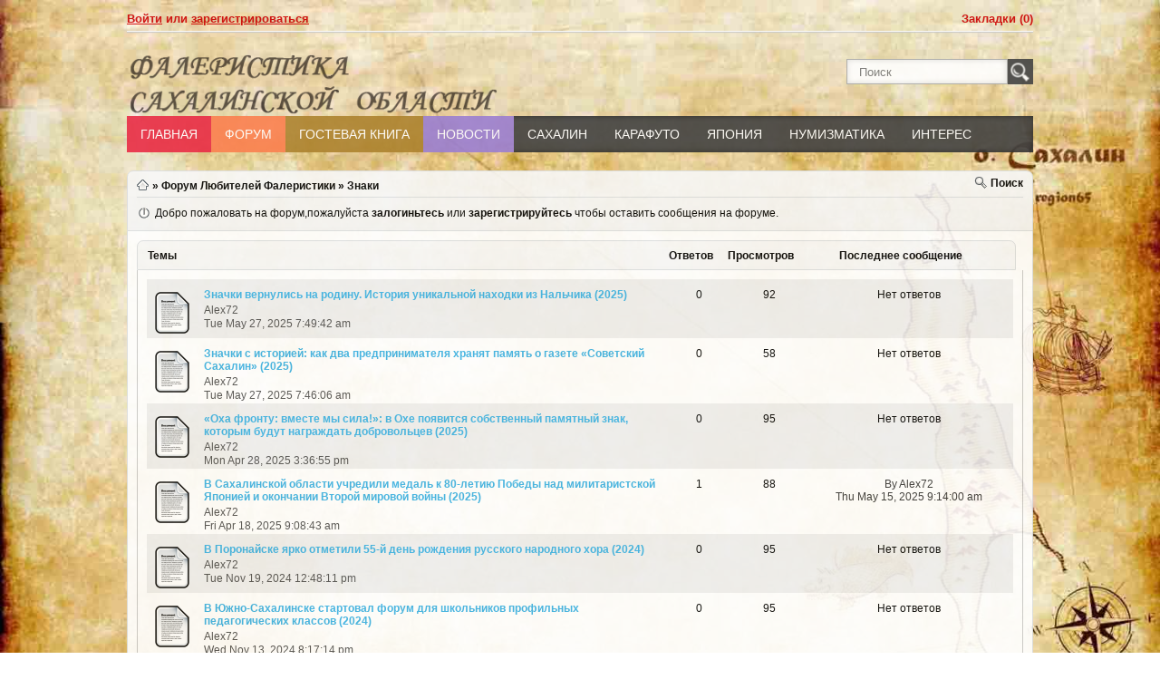

--- FILE ---
content_type: text/html; charset=utf-8
request_url: https://sakhalin-znak.ru/forum/znachkii
body_size: 11853
content:
<!DOCTYPE html>
<html dir="ltr" lang="ru">
<head>
<meta charset="UTF-8"/>
<title>Знаки</title>
<base href="https://sakhalin-znak.ru/"/>
<meta name="description" content="значки сахалинской области"/>
<meta name="keywords" content="коллекция значков, сахалинские значки"/>
<link href="https://sakhalin-znak.ru/image/data/dizain/flag.gif" rel="icon"/>

<meta name="viewport" content="width=device-width, initial-scale=1.0"/>

<link rel="stylesheet" type="text/css" href="catalog/view/theme/pollishop2/stylesheet/stylesheet.css"/>
<link rel="stylesheet" type="text/css" href="catalog/view/theme/pollishop2/stylesheet/responsive.css"/>
<link rel="stylesheet" type="text/css" href="catalog/view/theme/pollishop2/stylesheet/cloud-zoom.css"/>
<link rel="stylesheet" type="text/css" href="catalog/view/theme/pollishop2/stylesheet/carousel.css"/>

<link href='http://fonts.googleapis.com/css?family=PT+Sans' rel='stylesheet' type='text/css'>
<link href='http://fonts.googleapis.com/css?family=PT+Sans+Narrow' rel='stylesheet' type='text/css'>

<link rel="stylesheet" type="text/css" href="catalog/view/theme/pollishop2/stylesheet/forum.css" media="screen"/>
<script type="text/javascript" src="catalog/view/javascript/jquery/jquery-1.7.1.min.js"></script>
<script type="text/javascript" src="catalog/view/javascript/jquery/ui/jquery-ui-1.8.16.custom.min.js"></script>
<link rel="stylesheet" type="text/css" href="catalog/view/javascript/jquery/ui/themes/ui-lightness/jquery-ui-1.8.16.custom.css"/>
<script type="text/javascript" src="catalog/view/javascript/jquery.MultiFile.js"></script>
<script type="text/javascript" src="catalog/view/javascript/common.js"></script>


<script type="text/javascript" src="catalog/view/theme/pollishop2/js/cloud-zoom.1.0.2.min.js"></script>

<script type="text/javascript" src="catalog/view/theme/pollishop2/js/custom.js"></script>
<script type="text/javascript" src="catalog/view/theme/pollishop2/js/newselect.js"></script>
<script type="text/javascript" src="catalog/view/theme/pollishop2/js/menu_script.js"></script>  
<script type="text/javascript" src="catalog/view/theme/pollishop2/js/jquery.tinycarousel.min.js"></script> 
<script type="text/javascript" src="catalog/view/theme/pollishop2/js/jquery.mousewheel.min.js"></script>  
<script language="javascript" src="catalog/view/theme/pollishop2/js/jquery.tweet.js" type="text/javascript"></script>

<!--[if IE 7]> 
<link rel="stylesheet" type="text/css" href="catalog/view/theme/default/stylesheet/ie7.css" />
<![endif]-->
<!--[if lt IE 7]>
<link rel="stylesheet" type="text/css" href="catalog/view/theme/default/stylesheet/ie6.css" />
<script type="text/javascript" src="catalog/view/javascript/DD_belatedPNG_0.0.8a-min.js"></script>
<script type="text/javascript">
DD_belatedPNG.fix('#logo img');
</script>
<![endif]-->



<script>$(function(){$('.navButton').liMenuRespEasy({type:'button'});});</script>


<!-- Yandex.Metrika counter -->
<script type="text/javascript">(function(d,w,c){(w[c]=w[c]||[]).push(function(){try{w.yaCounter22735183=new Ya.Metrika({id:22735183,webvisor:true,clickmap:true,trackLinks:true,accurateTrackBounce:true});}catch(e){}});var n=d.getElementsByTagName("script")[0],s=d.createElement("script"),f=function(){n.parentNode.insertBefore(s,n);};s.type="text/javascript";s.async=true;s.src=(d.location.protocol=="https:"?"https:":"http:")+"//mc.yandex.ru/metrika/watch.js";if(w.opera=="[object Opera]"){d.addEventListener("DOMContentLoaded",f,false);}else{f();}})(document,window,"yandex_metrika_callbacks");</script>
<noscript><div><img src="//mc.yandex.ru/watch/22735183" style="position:absolute; left:-9999px;" alt=""/></div></noscript>
<!-- /Yandex.Metrika counter -->
			<link rel="stylesheet" href="catalog/view/javascript/jquery.cluetip.css" type="text/css"/>
			<script src="catalog/view/javascript/jquery.cluetip.js" type="text/javascript"></script>
			
			<script type="text/javascript">$(document).ready(function(){$('a.title').cluetip({splitTitle:'|'});$('ol.rounded a:eq(0)').cluetip({splitTitle:'|',dropShadow:false,cluetipClass:'rounded',showtitle:false});$('ol.rounded a:eq(1)').cluetip({cluetipClass:'rounded',dropShadow:false,showtitle:false,positionBy:'mouse'});$('ol.rounded a:eq(2)').cluetip({cluetipClass:'rounded',dropShadow:false,showtitle:false,positionBy:'bottomTop',topOffset:70});$('ol.rounded a:eq(3)').cluetip({cluetipClass:'rounded',dropShadow:false,sticky:true,ajaxCache:false,arrows:true});$('ol.rounded a:eq(4)').cluetip({cluetipClass:'rounded',dropShadow:false});});</script>
			
</head>
<body>
<div id="container">

<div id="header">

<!---------------------------LINKS-------------------------------->
<div id="top-bar">
     <div id="welcome">
                <a rel="nofollow" href="https://sakhalin-znak.ru/login">Войти</a> или <a rel="nofollow" href="https://sakhalin-znak.ru/index.php?route=account/simpleregister">зарегистрироваться</a>                </div>
        <div id="mobile-currency">
         
          <div id="boxlink" class="mobilewish"> <a rel="nofollow" href="https://sakhalin-znak.ru/wishlist" id="wishlist-total">Закладки (0)</a></div>
        </div>
 </div>

<!--------------------------end links---------------------------------->  


 <!---------------------------------LOGO-------------------------------->
  
  <div id="logo"><a href="http://sakhalin-znak.ru/"><img src="https://sakhalin-znak.ru/image/data/dizain/logo.png" title="Сахалинские значки" alt="Сахалинские значки"/></a></div>

    
<!---------------------------------end logo---------------------------->


<div class="right_topbox">
              

 
 <!---------------------------SEARCH------------------------------------>
    <div class="center_topbox">
               <div class="button-search"></div>         
               <div id="search">
               <input type="text" name="search" placeholder="Поиск" value=""/>    
               </div> 
                
                
   </div>             
 <!---------------------------end search------------------------------->    
 </div> 

</div>




 
 <div id="wrapper_menu">
<!------------------------------------MENU----------------------------->




<div class="colormenu">        
<ul class="menu">
 
      <li class="fullwidth multicolor1"><a href="http://sakhalin-znak.ru/">Главная</a>
        <div class="dropdown_fullwidth">
             <div class="col_1">
                 <div>Информация</div>
                 <ul>
                                  <li><a href="http://sakhalin-znak.ru/about_us">О проекте</a></li>
                                  <li><a href="http://sakhalin-znak.ru/kollekcioneram">Коллекционерам</a></li>
                                  <li><a href="http://sakhalin-znak.ru/avtoram">Авторам</a></li>
                                  <li><a href="http://sakhalin-znak.ru/reklamodatelyam">Рекламодателям</a></li>
                                  <li><a href="http://sakhalin-znak.ru/ssilka">Ссылки</a></li>
                                  </ul>
                </div>
              
              <div class="col_1">   
                 <div>Дополнительно</div>
                 <ul>
                <li><a href="http://sakhalin-znak.ru/manufacturer">Каталоги</a></li>
               
                 </ul>
                </div>   
              
              <div class="col_1">   
               <div>Служба поддержки</div>
                 <ul>
                 <li><a rel="nofollow" href="http://sakhalin-znak.ru/contact">Контакты</a></li>
                 <li><a rel="nofollow" href="/index.php?route=information/feedback/">Оставить Отзыв</a></li>
                 <li><a rel="nofollow" href="http://sakhalin-znak.ru/sitemap">Карта сайта</a></li>
                 </ul>
                </div> 
                
                
        </div>
      </li>

       
       <li class="fullwidth multicolor2"><a href="/forum">Форум</a>
          <div class="dropdown_fullwidth">
        

            <div class="col_1">
      <form action="https://sakhalin-znak.ru/login" method="post" enctype="multipart/form-data">
         <b>E-Mail:</b><br/>
         <input type="text" name="email" value=""/>
          <br/>
          <b>Пароль:</b><br/>
          <input type="password" name="password" value=""/><br>
          <a rel="nofollow" href="https://sakhalin-znak.ru/index.php?route=account/forgotten" id="smallink">Забыли пароль?</a> | <a href="https://sakhalin-znak.ru/index.php?route=account/simpleregister" id="colorlink">Регистрация</a>
          <br>
          <input type="submit" value="Войти" class="button"/>
          
         </form>
          
           
           </div>

        <div class="col_1"> 
          <ul>
            
              <li><a rel="nofollow" href="https://sakhalin-znak.ru/index.php?route=account/newsletter">Рассылка</a></li>
          </ul>
        </div>
        </div>
      </li>
 
      
      <li class="fullwidth multicolor3"><a href="/index.php?route=information/feedback/read" id="lightlink">Гостевая Книга</a>
      <div class="dropdown_fullwidth">
          <div class="col_1">
         
          <ul>
             <li><a href="/index.php?route=information/feedback/read" id="lightlink">Читать отзывы</a></li>
             <li><a href="/index.php?route=information/feedback" id="lightlink">Оставить отзыв</a></li>
                  

          </ul>
        </div>
        </div>
      </li>

        

       <li class="fullwidth  multicolor4"><a href="/news/">Новости</a>
      
      </li>
      
      
</ul>
</div>

<div class="darkmenu navButton ">

  <ul class="menu">

        <li class="fullwidth"><a href="http://sakhalin-znak.ru/sahalin">Сахалин</a>
            <div class="dropdown_fullwidth"> 

        
        <div class="col_1">
                                        
          
         <div>  
       
         <a href="http://sakhalin-znak.ru/sahalin/heraldry">

          <span>Геральдика (600)</span>
         
           </a></div>
                        
           
            
          
                                        
          
         <div>  
       
         <a href="http://sakhalin-znak.ru/sahalin/tourism">

          <span>Города / Туризм (197)</span>
         
           </a></div>
                        
           
            
          
                                        
          
         <div>  
       
         <a href="http://sakhalin-znak.ru/sahalin/organization">

          <span>Объединения/Организации (307)</span>
         
           </a></div>
            
              <ul>
                            <li><a href="http://sakhalin-znak.ru/sahalin/neftgaz">Нефть / Газ / Уголь (100)</a></li>
                            <li><a href="http://sakhalin-znak.ru/sahalin/rkolhoz">Рыбколхозы (55)</a></li>
                            <li><a href="http://sakhalin-znak.ru/sahalin/ecologi">Экология / геология (21)</a></li>
                            <li><a href="http://sakhalin-znak.ru/sahalin/energiya">Энергетика (25)</a></li>
                            </ul>

                        
           
            
          
                                        
          
         <div>  
       
         <a href="http://sakhalin-znak.ru/sahalin/fleet">

          <span>Флот (191)</span>
         
           </a></div>
            
              <ul>
                            <li><a href="http://sakhalin-znak.ru/sahalin/military-fleet">Военный Флот (129)</a></li>
                            <li><a href="http://sakhalin-znak.ru/sahalin/civil_fleet">Гражданский Флот (59)</a></li>
                            <li><a href="http://sakhalin-znak.ru/sahalin/romb">Морские училища (3)</a></li>
                            </ul>

                        
           
            
          
                                        
          
         <div>  
       
         <a href="http://sakhalin-znak.ru/sahalin/aviation">

          <span>Авиация (56)</span>
         
           </a></div>
            
              <ul>
                            <li><a href="http://sakhalin-znak.ru/sahalin/military-aviation">Военная Авиация (26)</a></li>
                            <li><a href="http://sakhalin-znak.ru/sahalin/civil-aviation">Гражданская Авиация (30)</a></li>
                            </ul>

                        
           
            
          
                                        
          
         <div>  
       
         <a href="http://sakhalin-znak.ru/sahalin/railway">

          <span>Железная Дорога (51)</span>
         
           </a></div>
                        
           
            
          
                           
        </div>
        
        <div class="col_1">
                                        
          
         <div>  
       
         <a href="http://sakhalin-znak.ru/sahalin/power_structures">

          <span>Гос.структуры / Ведомства (226)</span>
         
           </a></div>
            
              <ul>
                            <li><a href="http://sakhalin-znak.ru/sahalin/army">Армия (88)</a></li>
                            <li><a href="http://sakhalin-znak.ru/sahalin/fsb">ФСБ (43)</a></li>
                            <li><a href="http://sakhalin-znak.ru/sahalin/mvd">МВД (40)</a></li>
                            <li><a href="http://sakhalin-znak.ru/sahalin/sos">Спасатели (9)</a></li>
                            <li><a href="http://sakhalin-znak.ru/sahalin/omon">ОМОН/Спецназ (6)</a></li>
                            <li><a href="http://sakhalin-znak.ru/sahalin/customs">Таможня (16)</a></li>
                            <li><a href="http://sakhalin-znak.ru/sahalin/pravoporyadok">Правопорядок (24)</a></li>
                            </ul>

                        
           
            
          
                                        
          
         <div>  
       
         <a href="http://sakhalin-znak.ru/sahalin/deputies">

          <span>Депутаты (21)</span>
         
           </a></div>
                        
           
            
          
                                        
          
         <div>  
       
         <a href="http://sakhalin-znak.ru/sahalin/honorary">

          <span>Почетные/ветераны (46)</span>
         
           </a></div>
                        
           
            
          
                                        
          
         <div>  
       
         <a href="http://sakhalin-znak.ru/sahalin/Komsomol">

          <span>Партия/Комсомол (44)</span>
         
           </a></div>
                        
           
            
          
                                        
          
         <div>  
       
         <a href="http://sakhalin-znak.ru/sahalin/sso">

          <span>ССО (30)</span>
         
           </a></div>
                        
           
            
          
                                        
          
         <div>  
       
         <a href="http://sakhalin-znak.ru/sahalin/educational-institutions">

          <span>Воспитание/Образование (128)</span>
         
           </a></div>
                        
           
            
          
                           
        </div>
        
        <div class="col_1">
                                        
          
         <div>  
       
         <a href="http://sakhalin-znak.ru/sahalin/sport">

          <span>Спорт (440)</span>
         
           </a></div>
            
              <ul>
                            <li><a href="http://sakhalin-znak.ru/sahalin/sport_znak">Значки (276)</a></li>
                            <li><a href="http://sakhalin-znak.ru/sahalin/sport_medals">Медали (163)</a></li>
                            </ul>

                        
           
            
          
                                        
          
         <div>  
       
         <a href="http://sakhalin-znak.ru/sahalin/science-culture-art">

          <span>Культура-Искусство (137)</span>
         
           </a></div>
                        
           
            
          
                                        
          
         <div>  
       
         <a href="http://sakhalin-znak.ru/sahalin/flora_fauna">

          <span>Флора / Фауна (32)</span>
         
           </a></div>
                        
           
            
          
                                        
          
         <div>  
       
         <a href="http://sakhalin-znak.ru/sahalin/Souvenirs">

          <span>Сувенирные (171)</span>
         
           </a></div>
            
              <ul>
                            <li><a href="http://sakhalin-znak.ru/sahalin/Suvenir_znachki">Значки (143)</a></li>
                            <li><a href="http://sakhalin-znak.ru/sahalin/Suvenir_medals">Медали (21)</a></li>
                            </ul>

                        
           
            
          
                                        
          
         <div>  
       
         <a href="http://sakhalin-znak.ru/sahalin/miscellaneous">

          <span>Разное (33)</span>
         
           </a></div>
                        
           
            
          
                                        
          
         <div>  
       
         <a href="http://sakhalin-znak.ru/sahalin/desktop-medals">

          <span>Настольные медали (76)</span>
         
           </a></div>
                        
           
            
          
                           
        </div>
        
        <div class="col_1">
                                        
          
         <div>  
       
         <a href="http://sakhalin-znak.ru/sahalin/personalia">

          <span>Персоналии (26)</span>
         
           </a></div>
                        
           
            
          
                                        
          
         <div>  
       
         <a href="http://sakhalin-znak.ru/sahalin/in-search">

          <span>В Поиске (436)</span>
         
           </a></div>
            
              <ul>
                            <li><a href="http://sakhalin-znak.ru/sahalin/v_p_znachki">Значки (369)</a></li>
                            <li><a href="http://sakhalin-znak.ru/sahalin/v_p_medals">Медали (35)</a></li>
                            </ul>

                        
           
            
          
                                        
          
         <div>  
       
         <a href="http://sakhalin-znak.ru/sahalin/samizdat">

          <span>Самиздат / Неликвиды / Копии (75)</span>
         
           </a></div>
            
              <ul>
                            <li><a href="http://sakhalin-znak.ru/sahalin/samizz">Самиздат (36)</a></li>
                            <li><a href="http://sakhalin-znak.ru/sahalin/neprokras">Непрокрас/перекрас (10)</a></li>
                            <li><a href="http://sakhalin-znak.ru/sahalin/dembel">Дембельские (10)</a></li>
                            <li><a href="http://sakhalin-znak.ru/sahalin/sbor">Сбор (8)</a></li>
                            <li><a href="http://sakhalin-znak.ru/sahalin/spil">Спил (3)</a></li>
                            <li><a href="http://sakhalin-znak.ru/sahalin/kopii">Копии (3)</a></li>
                            </ul>

                        
           
            
          
                                        
          
         <div>  
       
         <a href="http://sakhalin-znak.ru/sahalin/vopros">

          <span>Знак вопроса? (9)</span>
         
           </a></div>
                        
           
            
          
                                        
          
         <div>  
       
         <a href="http://sakhalin-znak.ru/sahalin/brelki">

          <span>Брелки (10)</span>
         
           </a></div>
                        
           
            
          
                                               
        </div>
        
        
      </div>
          </li>
        <li class="fullwidth"><a href="http://sakhalin-znak.ru/karafuto">Карафуто</a>
            <div class="dropdown_fullwidth"> 

        
        <div class="col_1">
                                        
          
         <div>  
       
         <a href="http://sakhalin-znak.ru/karafuto/acsessuar">

          <span>Аксессуары (13)</span>
         
           </a></div>
                        
           
            
          
                                        
          
         <div>  
       
         <a href="http://sakhalin-znak.ru/karafuto/jetony">

          <span>Жетоны (55)</span>
         
           </a></div>
                        
           
            
          
                           
        </div>
        
        <div class="col_1">
                                        
          
         <div>  
       
         <a href="http://sakhalin-znak.ru/karafuto/znachki">

          <span>Значки (31)</span>
         
           </a></div>
                        
           
            
          
                                        
          
         <div>  
       
         <a href="http://sakhalin-znak.ru/karafuto/medals">

          <span>Медали (7)</span>
         
           </a></div>
                        
           
            
          
                           
        </div>
        
        <div class="col_1">
                                        
          
         <div>  
       
         <a href="http://sakhalin-znak.ru/karafuto/nastolnye_medali">

          <span>Настольные Медали (25)</span>
         
           </a></div>
                        
           
            
          
                                        
          
         <div>  
       
         <a href="http://sakhalin-znak.ru/karafuto/personali">

          <span>Персонали (5)</span>
         
           </a></div>
                        
           
            
          
                           
        </div>
        
        <div class="col_1">
                                        
          
         <div>  
       
         <a href="http://sakhalin-znak.ru/karafuto/raznoe">

          <span>Трилистник (30)</span>
         
           </a></div>
                        
           
            
          
                                               
        </div>
        
        
      </div>
          </li>
        <li class="fullwidth"><a href="http://sakhalin-znak.ru/japan_s">Япония</a>
            <div class="dropdown_fullwidth"> 

        
        <div class="col_1">
                                        
          
         <div>  
       
         <a href="http://sakhalin-znak.ru/japan_s/jeton_j">

          <span>Жетоны (2)</span>
         
           </a></div>
                        
           
            
          
                           
        </div>
        
        <div class="col_1">
                                        
          
         <div>  
       
         <a href="http://sakhalin-znak.ru/japan_s/icons_j">

          <span>Значки (31)</span>
         
           </a></div>
                        
           
            
          
                           
        </div>
        
        <div class="col_1">
                                        
          
         <div>  
       
         <a href="http://sakhalin-znak.ru/japan_s/medals_j">

          <span>Медали (0)</span>
         
           </a></div>
                        
           
            
          
                           
        </div>
        
        <div class="col_1">
                                        
          
         <div>  
       
         <a href="http://sakhalin-znak.ru/japan_s/desktops_j">

          <span>Настольные Медали (9)</span>
         
           </a></div>
                        
           
            
          
                           
        </div>
        
        <div class="col_1">
                                        
          
         <div>  
       
         <a href="http://sakhalin-znak.ru/japan_s/aksessuar_j">

          <span>Аксессуары (32)</span>
         
           </a></div>
                        
           
            
          
                           
        </div>
        
        
      </div>
          </li>
        <li class="fullwidth"><a href="http://sakhalin-znak.ru/numizmatics">Нумизматика</a>
            <div class="dropdown_fullwidth"> 

        
        <div class="col_1">
                                        
          
         <div>  
       
         <a href="http://sakhalin-znak.ru/numizmatics/rossiya">

          <span>Россия (22)</span>
         
           </a></div>
                        
           
            
          
                           
        </div>
        
        <div class="col_1">
                                        
          
         <div>  
       
         <a href="http://sakhalin-znak.ru/numizmatics/zarubejniye">

          <span>Иностранные (5)</span>
         
           </a></div>
                        
           
            
          
                           
        </div>
        
        <div class="col_1">
                                        
          
         <div>  
       
         <a href="http://sakhalin-znak.ru/numizmatics/miue">

          <span>Ниуэ (1)</span>
         
           </a></div>
                        
           
            
          
                           
        </div>
        
        <div class="col_1">
                                        
          
         <div>  
       
         <a href="http://sakhalin-znak.ru/numizmatics/jeton">

          <span>Жетоны (46)</span>
         
           </a></div>
                        
           
            
          
                           
        </div>
        
        
      </div>
          </li>
        <li class="fullwidth"><a href="http://sakhalin-znak.ru/interes">Интерес</a>
            <div class="dropdown_fullwidth"> 

        
        <div class="col_1">
                                        
          
         <div>  
       
         <a href="http://sakhalin-znak.ru/interes/tableware">

          <span>Посуда (51)</span>
         
           </a></div>
                        
           
            
          
                                        
          
         <div>  
       
         <a href="http://sakhalin-znak.ru/interes/pechati">

          <span>Печати (12)</span>
         
           </a></div>
                        
           
            
          
                                        
          
         <div>  
       
         <a href="http://sakhalin-znak.ru/interes/plomba">

          <span>Почтовые пломбы (5)</span>
         
           </a></div>
                        
           
            
          
                                        
          
         <div>  
       
         <a href="http://sakhalin-znak.ru/interes/interes_raznoe">

          <span>Разное (7)</span>
         
           </a></div>
                        
           
            
          
                           
        </div>
        
        
      </div>
          </li>
    

  </ul>



</div>
<!-----------------------------------------end menu--------------------------------------------------->
</div>


<div style="clear:both;"></div>


<div id="notification"></div> 


<div id="content">  
  
  
  <div class="forum-box">
  <div class="forum-box-heading">
	  <li class="forum-home" style="background-image: url('catalog/view/theme/pollishop2/image/forum/icon_home.gif');">
	             <a class="forum-breadcrumbs" href="http://sakhalin-znak.ru/index.php?route=forum/forum"></a>
                   &raquo; <a class="forum-breadcrumbs" href="http://sakhalin-znak.ru/forum">Форум Любителей Фалеристики</a>
                   &raquo; <a class="forum-breadcrumbs" href="http://sakhalin-znak.ru/forum/znachkii">Знаки</a>
               
  <div style="float: right;"><img style="position: relative; bottom: 5px; vertical-align:middle;" src="catalog/view/theme/pollishop2/image/forum/icon_search.gif"/>&nbsp;<a class="forum-breadcrumbs" style="position: relative; bottom: 3px;" href="index.php?route=forum/search">Поиск</a></div>  
</li>
	<div class="forum-heading-underline">
	  <br/><div class="forum-heading-bar"><li class="forum-notlogged" style="background-image: url('catalog/view/theme/pollishop2/image/forum/icon_logout.gif');">Добро пожаловать на форум,пожалуйста <a href="https://sakhalin-znak.ru/login">залогиньтесь</a> или <a href="https://sakhalin-znak.ru/index.php?route=account/simpleregister">зарегистрируйтесь</a> чтобы оставить сообщения на форуме.</li></div>
    
  <div style="float: right; position: relative; bottom: 20px; font-weight: normal;">
	  			  		  
		  
	  	  </div>
	
	</div>
    
  </div>
  <div class="forum-box-content">
  
  
  

    
    
	<table class="forum-box-heading" border="0" cellspacing="0">
		<tr>
			<th style="text-align:left;" width="560">Темы</th>
			<th style="text-align:center;" width="75">Ответов</th>
			<th style="text-align:center;" width="75">Просмотров</th>
			<th style="text-align:center;" width="230">Последнее сообщение</th>
		</tr>	
	</table>
			
	<table id="row-alternate" class="forum-list" border="0" cellspacing="0">
    		<tr>
            <td style="text-align:left;" width="50">
				<div style="float:left; padding: 3px;">
				  				  <img class="image" src="catalog/view/theme/pollishop2/image/forum/topic.png" height="48" width="48" title="Значки вернулись на родину. История уникальной находки из Нальчика (2025)" alt="Значки вернулись на родину. История уникальной находки из Нальчика (2025)"/>
				        			</div>
      		</td>
      		<td width="510">
      			<div class="name"><a href="http://sakhalin-znak.ru/znachkii/899-">Значки вернулись на родину. История уникальной находки из Нальчика (2025)</a></div>
      			<div class="description">Alex72 </div>
      			<div class="description">Tue May 27, 2025 7:49:42 am</div>
			</td>
			<td style="text-align:center;" width="75">0</td>
			<td style="text-align:center;" width="75">92</td>
			
					  	<td style="text-align:center;" width="230">Нет ответов<!-- Last post date and by author --></td>
				</tr>	
    		<tr>
            <td style="text-align:left;" width="50">
				<div style="float:left; padding: 3px;">
				  				  <img class="image" src="catalog/view/theme/pollishop2/image/forum/topic.png" height="48" width="48" title="Значки с историей: как два предпринимателя хранят память о газете «Советский Сахалин» (2025)" alt="Значки с историей: как два предпринимателя хранят память о газете «Советский Сахалин» (2025)"/>
				        			</div>
      		</td>
      		<td width="510">
      			<div class="name"><a href="http://sakhalin-znak.ru/znachkii/898-">Значки с историей: как два предпринимателя хранят память о газете «Советский Сахалин» (2025)</a></div>
      			<div class="description">Alex72 </div>
      			<div class="description">Tue May 27, 2025 7:46:06 am</div>
			</td>
			<td style="text-align:center;" width="75">0</td>
			<td style="text-align:center;" width="75">58</td>
			
					  	<td style="text-align:center;" width="230">Нет ответов<!-- Last post date and by author --></td>
				</tr>	
    		<tr>
            <td style="text-align:left;" width="50">
				<div style="float:left; padding: 3px;">
				  				  <img class="image" src="catalog/view/theme/pollishop2/image/forum/topic.png" height="48" width="48" title="«Оха фронту: вместе мы сила!»: в Охе появится собственный памятный знак, которым будут награждать добровольцев (2025)" alt="«Оха фронту: вместе мы сила!»: в Охе появится собственный памятный знак, которым будут награждать добровольцев (2025)"/>
				        			</div>
      		</td>
      		<td width="510">
      			<div class="name"><a href="http://sakhalin-znak.ru/znachkii/895-">«Оха фронту: вместе мы сила!»: в Охе появится собственный памятный знак, которым будут награждать добровольцев (2025)</a></div>
      			<div class="description">Alex72 </div>
      			<div class="description">Mon Apr 28, 2025 3:36:55 pm</div>
			</td>
			<td style="text-align:center;" width="75">0</td>
			<td style="text-align:center;" width="75">95</td>
			
					  	<td style="text-align:center;" width="230">Нет ответов<!-- Last post date and by author --></td>
				</tr>	
    		<tr>
            <td style="text-align:left;" width="50">
				<div style="float:left; padding: 3px;">
				  				  <img class="image" src="catalog/view/theme/pollishop2/image/forum/topic.png" height="48" width="48" title="В Сахалинской области учредили медаль к 80-летию Победы над милитаристской Японией и окончании Второй мировой войны (2025)" alt="В Сахалинской области учредили медаль к 80-летию Победы над милитаристской Японией и окончании Второй мировой войны (2025)"/>
				        			</div>
      		</td>
      		<td width="510">
      			<div class="name"><a href="http://sakhalin-znak.ru/znachkii/893-">В Сахалинской области учредили медаль к 80-летию Победы над милитаристской Японией и окончании Второй мировой войны (2025)</a></div>
      			<div class="description">Alex72 </div>
      			<div class="description">Fri Apr 18, 2025 9:08:43 am</div>
			</td>
			<td style="text-align:center;" width="75">1</td>
			<td style="text-align:center;" width="75">88</td>
			
						<td style="text-align:center;" width="230"><a href="http://sakhalin-znak.ru/znachkii/893-#1">By Alex72 <br/>Thu May 15, 2025 9:14:00 am</a><!-- Last post date and by author --></td>
		 		</tr>	
    		<tr>
            <td style="text-align:left;" width="50">
				<div style="float:left; padding: 3px;">
				  				  <img class="image" src="catalog/view/theme/pollishop2/image/forum/topic.png" height="48" width="48" title="В Поронайске ярко отметили 55-й день рождения русского народного хора (2024)" alt="В Поронайске ярко отметили 55-й день рождения русского народного хора (2024)"/>
				        			</div>
      		</td>
      		<td width="510">
      			<div class="name"><a href="http://sakhalin-znak.ru/znachkii/881-">В Поронайске ярко отметили 55-й день рождения русского народного хора (2024)</a></div>
      			<div class="description">Alex72 </div>
      			<div class="description">Tue Nov 19, 2024 12:48:11 pm</div>
			</td>
			<td style="text-align:center;" width="75">0</td>
			<td style="text-align:center;" width="75">95</td>
			
					  	<td style="text-align:center;" width="230">Нет ответов<!-- Last post date and by author --></td>
				</tr>	
    		<tr>
            <td style="text-align:left;" width="50">
				<div style="float:left; padding: 3px;">
				  				  <img class="image" src="catalog/view/theme/pollishop2/image/forum/topic.png" height="48" width="48" title="В Южно-Сахалинске стартовал форум для школьников профильных педагогических классов (2024)" alt="В Южно-Сахалинске стартовал форум для школьников профильных педагогических классов (2024)"/>
				        			</div>
      		</td>
      		<td width="510">
      			<div class="name"><a href="http://sakhalin-znak.ru/znachkii/880-">В Южно-Сахалинске стартовал форум для школьников профильных педагогических классов (2024)</a></div>
      			<div class="description">Alex72 </div>
      			<div class="description">Wed Nov 13, 2024 8:17:14 pm</div>
			</td>
			<td style="text-align:center;" width="75">0</td>
			<td style="text-align:center;" width="75">95</td>
			
					  	<td style="text-align:center;" width="230">Нет ответов<!-- Last post date and by author --></td>
				</tr>	
    		<tr>
            <td style="text-align:left;" width="50">
				<div style="float:left; padding: 3px;">
				  				  <img class="image" src="catalog/view/theme/pollishop2/image/forum/topic.png" height="48" width="48" title="Значки на рюкзачки!" alt="Значки на рюкзачки!"/>
				        			</div>
      		</td>
      		<td width="510">
      			<div class="name"><a href="http://sakhalin-znak.ru/znachkii/801-">Значки на рюкзачки!</a></div>
      			<div class="description">Alex72 </div>
      			<div class="description">Tue Dec 5, 2023 11:53:47 am</div>
			</td>
			<td style="text-align:center;" width="75">0</td>
			<td style="text-align:center;" width="75">200</td>
			
					  	<td style="text-align:center;" width="230">Нет ответов<!-- Last post date and by author --></td>
				</tr>	
    		<tr>
            <td style="text-align:left;" width="50">
				<div style="float:left; padding: 3px;">
				  				  <img class="image" src="catalog/view/theme/pollishop2/image/forum/topic.png" height="48" width="48" title="Медаль «Сахалин - фронту» учреждают в островном регионе (2023)" alt="Медаль «Сахалин - фронту» учреждают в островном регионе (2023)"/>
				        			</div>
      		</td>
      		<td width="510">
      			<div class="name"><a href="http://sakhalin-znak.ru/znachkii/788-">Медаль «Сахалин - фронту» учреждают в островном регионе (2023)</a></div>
      			<div class="description">Alex72 </div>
      			<div class="description">Fri Nov 10, 2023 9:31:39 am</div>
			</td>
			<td style="text-align:center;" width="75">0</td>
			<td style="text-align:center;" width="75">143</td>
			
					  	<td style="text-align:center;" width="230">Нет ответов<!-- Last post date and by author --></td>
				</tr>	
    		<tr>
            <td style="text-align:left;" width="50">
				<div style="float:left; padding: 3px;">
				  				  <img class="image" src="catalog/view/theme/pollishop2/image/forum/topic.png" height="48" width="48" title="Знаки и медали от Челзнак" alt="Знаки и медали от Челзнак"/>
				        			</div>
      		</td>
      		<td width="510">
      			<div class="name"><a href="http://sakhalin-znak.ru/znachkii/778-">Знаки и медали от Челзнак</a></div>
      			<div class="description">Alex72</div>
      			<div class="description">Tue Oct 24, 2023 4:10:03 pm</div>
			</td>
			<td style="text-align:center;" width="75">11</td>
			<td style="text-align:center;" width="75">478</td>
			
						<td style="text-align:center;" width="230"><a href="http://sakhalin-znak.ru/znachkii/778-?page=2#1">By Alex72 <br/>Mon Dec 9, 2024 6:12:36 pm</a><!-- Last post date and by author --></td>
		 		</tr>	
    		<tr>
            <td style="text-align:left;" width="50">
				<div style="float:left; padding: 3px;">
				  				  <img class="image" src="catalog/view/theme/pollishop2/image/forum/topic.png" height="48" width="48" title="Серия знаков &quot;За.......&quot; от Челзнак" alt="Серия знаков &quot;За.......&quot; от Челзнак"/>
				        			</div>
      		</td>
      		<td width="510">
      			<div class="name"><a href="http://sakhalin-znak.ru/znachkii/777-">Серия знаков &quot;За.......&quot; от Челзнак</a></div>
      			<div class="description">Alex72</div>
      			<div class="description">Tue Oct 24, 2023 3:27:06 pm</div>
			</td>
			<td style="text-align:center;" width="75">14</td>
			<td style="text-align:center;" width="75">337</td>
			
						<td style="text-align:center;" width="230"><a href="http://sakhalin-znak.ru/znachkii/777-?page=2#4">By Alex72<br/>Tue Oct 24, 2023 3:34:39 pm</a><!-- Last post date and by author --></td>
		 		</tr>	
    		<tr>
            <td style="text-align:left;" width="50">
				<div style="float:left; padding: 3px;">
				  				  <img class="image" src="catalog/view/theme/pollishop2/image/forum/topic.png" height="48" width="48" title="Настольные медали &quot;Родившимся&quot; от Челзнак" alt="Настольные медали &quot;Родившимся&quot; от Челзнак"/>
				        			</div>
      		</td>
      		<td width="510">
      			<div class="name"><a href="http://sakhalin-znak.ru/znachkii/776-">Настольные медали &quot;Родившимся&quot; от Челзнак</a></div>
      			<div class="description">Alex72</div>
      			<div class="description">Tue Oct 24, 2023 3:11:17 pm</div>
			</td>
			<td style="text-align:center;" width="75">14</td>
			<td style="text-align:center;" width="75">351</td>
			
						<td style="text-align:center;" width="230"><a href="http://sakhalin-znak.ru/znachkii/776-?page=2#4">By Alex72<br/>Tue Oct 24, 2023 3:20:20 pm</a><!-- Last post date and by author --></td>
		 		</tr>	
    		<tr>
            <td style="text-align:left;" width="50">
				<div style="float:left; padding: 3px;">
				  				  <img class="image" src="catalog/view/theme/pollishop2/image/forum/topic.png" height="48" width="48" title="Знаки Почетный житель города от Челзнак" alt="Знаки Почетный житель города от Челзнак"/>
				        			</div>
      		</td>
      		<td width="510">
      			<div class="name"><a href="http://sakhalin-znak.ru/znachkii/775-">Знаки Почетный житель города от Челзнак</a></div>
      			<div class="description">Alex72 </div>
      			<div class="description">Tue Oct 24, 2023 3:01:33 pm</div>
			</td>
			<td style="text-align:center;" width="75">15</td>
			<td style="text-align:center;" width="75">421</td>
			
						<td style="text-align:center;" width="230"><a href="http://sakhalin-znak.ru/znachkii/775-?page=2#5">By Alex72 <br/>Tue Oct 24, 2023 3:04:31 pm</a><!-- Last post date and by author --></td>
		 		</tr>	
    		<tr>
            <td style="text-align:left;" width="50">
				<div style="float:left; padding: 3px;">
				  				  <img class="image" src="catalog/view/theme/pollishop2/image/forum/topic.png" height="48" width="48" title="Сувенирные значки от «Фабрики сувениров FlyFF»" alt="Сувенирные значки от «Фабрики сувениров FlyFF»"/>
				        			</div>
      		</td>
      		<td width="510">
      			<div class="name"><a href="http://sakhalin-znak.ru/znachkii/774-">Сувенирные значки от «Фабрики сувениров FlyFF»</a></div>
      			<div class="description">Alex72 </div>
      			<div class="description">Tue Oct 24, 2023 9:21:22 am</div>
			</td>
			<td style="text-align:center;" width="75">0</td>
			<td style="text-align:center;" width="75">155</td>
			
					  	<td style="text-align:center;" width="230">Нет ответов<!-- Last post date and by author --></td>
				</tr>	
    		<tr>
            <td style="text-align:left;" width="50">
				<div style="float:left; padding: 3px;">
				  				  <img class="image" src="catalog/view/theme/pollishop2/image/forum/topic.png" height="48" width="48" title="Значки от mcmig (г.Хабаровск)" alt="Значки от mcmig (г.Хабаровск)"/>
				        			</div>
      		</td>
      		<td width="510">
      			<div class="name"><a href="http://sakhalin-znak.ru/znachkii/773-">Значки от mcmig (г.Хабаровск)</a></div>
      			<div class="description">Alex72</div>
      			<div class="description">Fri Oct 20, 2023 2:45:55 pm</div>
			</td>
			<td style="text-align:center;" width="75">4</td>
			<td style="text-align:center;" width="75">212</td>
			
						<td style="text-align:center;" width="230"><a href="http://sakhalin-znak.ru/znachkii/773-#4">By Alex72 <br/>Mon Oct 23, 2023 10:19:47 am</a><!-- Last post date and by author --></td>
		 		</tr>	
    		<tr>
            <td style="text-align:left;" width="50">
				<div style="float:left; padding: 3px;">
				  				  <img class="image" src="catalog/view/theme/pollishop2/image/forum/topic.png" height="48" width="48" title="СТК «Горный воздух» запустил продажу брендированных значков. " alt="СТК «Горный воздух» запустил продажу брендированных значков. "/>
				        			</div>
      		</td>
      		<td width="510">
      			<div class="name"><a href="http://sakhalin-znak.ru/znachkii/762-">СТК «Горный воздух» запустил продажу брендированных значков. </a></div>
      			<div class="description">Alex72 </div>
      			<div class="description">Fri Apr 14, 2023 4:18:28 pm</div>
			</td>
			<td style="text-align:center;" width="75">0</td>
			<td style="text-align:center;" width="75">192</td>
			
					  	<td style="text-align:center;" width="230">Нет ответов<!-- Last post date and by author --></td>
				</tr>	
    		<tr>
            <td style="text-align:left;" width="50">
				<div style="float:left; padding: 3px;">
				  				  <img class="image" src="catalog/view/theme/pollishop2/image/forum/topic.png" height="48" width="48" title="Церемония вручения новой премии &quot;Сахалинский маяк&quot; должна быть не хуже, чем &quot;Оскар&quot; (2020)" alt="Церемония вручения новой премии &quot;Сахалинский маяк&quot; должна быть не хуже, чем &quot;Оскар&quot; (2020)"/>
				        			</div>
      		</td>
      		<td width="510">
      			<div class="name"><a href="http://sakhalin-znak.ru/znachkii/744-">Церемония вручения новой премии &quot;Сахалинский маяк&quot; должна быть не хуже, чем &quot;Оскар&quot; (2020)</a></div>
      			<div class="description">Alex72 </div>
      			<div class="description">Fri Dec 10, 2021 10:54:35 am</div>
			</td>
			<td style="text-align:center;" width="75">0</td>
			<td style="text-align:center;" width="75">389</td>
			
					  	<td style="text-align:center;" width="230">Нет ответов<!-- Last post date and by author --></td>
				</tr>	
    		<tr>
            <td style="text-align:left;" width="50">
				<div style="float:left; padding: 3px;">
				  				  <img class="image" src="catalog/view/theme/pollishop2/image/forum/topic.png" height="48" width="48" title="Ветеранам ВОВ в Южно-Сахалинске вручили памятные знаки в честь 75-летия островной области (2021)" alt="Ветеранам ВОВ в Южно-Сахалинске вручили памятные знаки в честь 75-летия островной области (2021)"/>
				        			</div>
      		</td>
      		<td width="510">
      			<div class="name"><a href="http://sakhalin-znak.ru/znachkii/741-">Ветеранам ВОВ в Южно-Сахалинске вручили памятные знаки в честь 75-летия островной области (2021)</a></div>
      			<div class="description">Alex72 </div>
      			<div class="description">Mon Nov 29, 2021 7:29:00 pm</div>
			</td>
			<td style="text-align:center;" width="75">5</td>
			<td style="text-align:center;" width="75">250</td>
			
						<td style="text-align:center;" width="230"><a href="http://sakhalin-znak.ru/znachkii/741-#5">By Alex72 <br/>Mon Nov 29, 2021 7:41:43 pm</a><!-- Last post date and by author --></td>
		 		</tr>	
    		<tr>
            <td style="text-align:left;" width="50">
				<div style="float:left; padding: 3px;">
				  				  <img class="image" src="catalog/view/theme/pollishop2/image/forum/topic.png" height="48" width="48" title="Первый Камчатско-Курильский эстафетный заплыв" alt="Первый Камчатско-Курильский эстафетный заплыв"/>
				        			</div>
      		</td>
      		<td width="510">
      			<div class="name"><a href="http://sakhalin-znak.ru/znachkii/736-">Первый Камчатско-Курильский эстафетный заплыв</a></div>
      			<div class="description">Alex72 </div>
      			<div class="description">Thu Nov 4, 2021 9:23:09 pm</div>
			</td>
			<td style="text-align:center;" width="75">0</td>
			<td style="text-align:center;" width="75">174</td>
			
					  	<td style="text-align:center;" width="230">Нет ответов<!-- Last post date and by author --></td>
				</tr>	
    		<tr>
            <td style="text-align:left;" width="50">
				<div style="float:left; padding: 3px;">
				  				  <img class="image" src="catalog/view/theme/pollishop2/image/forum/topic.png" height="48" width="48" title="Стартовал прием документов для награждения Почетным знаком Сахалинской области «Доброволец (волонтер) Сахалинской области» (2021)" alt="Стартовал прием документов для награждения Почетным знаком Сахалинской области «Доброволец (волонтер) Сахалинской области» (2021)"/>
				        			</div>
      		</td>
      		<td width="510">
      			<div class="name"><a href="http://sakhalin-znak.ru/znachkii/734-">Стартовал прием документов для награждения Почетным знаком Сахалинской области «Доброволец (волонтер) Сахалинской области» (2021)</a></div>
      			<div class="description">Alex72 </div>
      			<div class="description">Wed Nov 3, 2021 5:09:41 pm</div>
			</td>
			<td style="text-align:center;" width="75">1</td>
			<td style="text-align:center;" width="75">233</td>
			
						<td style="text-align:center;" width="230"><a href="http://sakhalin-znak.ru/znachkii/734-#1">By Alex72 <br/>Wed Nov 3, 2021 9:13:36 pm</a><!-- Last post date and by author --></td>
		 		</tr>	
    		<tr>
            <td style="text-align:left;" width="50">
				<div style="float:left; padding: 3px;">
				  				  <img class="image" src="catalog/view/theme/pollishop2/image/forum/topic.png" height="48" width="48" title="Кубок залива Анива (2021)" alt="Кубок залива Анива (2021)"/>
				        			</div>
      		</td>
      		<td width="510">
      			<div class="name"><a href="http://sakhalin-znak.ru/znachkii/732-">Кубок залива Анива (2021)</a></div>
      			<div class="description">Alex72 </div>
      			<div class="description">Thu Oct 21, 2021 5:21:05 pm</div>
			</td>
			<td style="text-align:center;" width="75">0</td>
			<td style="text-align:center;" width="75">167</td>
			
					  	<td style="text-align:center;" width="230">Нет ответов<!-- Last post date and by author --></td>
				</tr>	
    		<tr>
            <td style="text-align:left;" width="50">
				<div style="float:left; padding: 3px;">
				  				  <img class="image" src="catalog/view/theme/pollishop2/image/forum/topic.png" height="48" width="48" title="Серия медалей &quot;За службу в пограничных войсках&quot; Челзнак" alt="Серия медалей &quot;За службу в пограничных войсках&quot; Челзнак"/>
				        			</div>
      		</td>
      		<td width="510">
      			<div class="name"><a href="http://sakhalin-znak.ru/znachkii/719-">Серия медалей &quot;За службу в пограничных войсках&quot; Челзнак</a></div>
      			<div class="description">Alex72 </div>
      			<div class="description">Tue Jun 29, 2021 9:51:11 pm</div>
			</td>
			<td style="text-align:center;" width="75">11</td>
			<td style="text-align:center;" width="75">480</td>
			
						<td style="text-align:center;" width="230"><a href="http://sakhalin-znak.ru/znachkii/719-?page=2#1">By Alex72 <br/>Tue Jun 29, 2021 9:53:20 pm</a><!-- Last post date and by author --></td>
		 		</tr>	
    		<tr>
            <td style="text-align:left;" width="50">
				<div style="float:left; padding: 3px;">
				  				  <img class="image" src="catalog/view/theme/pollishop2/image/forum/topic.png" height="48" width="48" title="Логотип корреспондента РИА «Сахалин-Курилы» выиграл в конкурсе в честь 75-летия Победы (2020)" alt="Логотип корреспондента РИА «Сахалин-Курилы» выиграл в конкурсе в честь 75-летия Победы (2020)"/>
				        			</div>
      		</td>
      		<td width="510">
      			<div class="name"><a href="http://sakhalin-znak.ru/znachkii/684-">Логотип корреспондента РИА «Сахалин-Курилы» выиграл в конкурсе в честь 75-летия Победы (2020)</a></div>
      			<div class="description">Alex72 </div>
      			<div class="description">Tue Nov 17, 2020 9:00:34 pm</div>
			</td>
			<td style="text-align:center;" width="75">0</td>
			<td style="text-align:center;" width="75">253</td>
			
					  	<td style="text-align:center;" width="230">Нет ответов<!-- Last post date and by author --></td>
				</tr>	
    		<tr>
            <td style="text-align:left;" width="50">
				<div style="float:left; padding: 3px;">
				  				  <img class="image" src="catalog/view/theme/pollishop2/image/forum/topic.png" height="48" width="48" title="Значки и медали Сахалинской области выпущенные ЧХФ &quot;Брегат&quot;" alt="Значки и медали Сахалинской области выпущенные ЧХФ &quot;Брегат&quot;"/>
				        			</div>
      		</td>
      		<td width="510">
      			<div class="name"><a href="http://sakhalin-znak.ru/znachkii/677-">Значки и медали Сахалинской области выпущенные ЧХФ &quot;Брегат&quot;</a></div>
      			<div class="description">Alex72 </div>
      			<div class="description">Sun Oct 4, 2020 8:11:06 pm</div>
			</td>
			<td style="text-align:center;" width="75">0</td>
			<td style="text-align:center;" width="75">247</td>
			
					  	<td style="text-align:center;" width="230">Нет ответов<!-- Last post date and by author --></td>
				</tr>	
    		<tr>
            <td style="text-align:left;" width="50">
				<div style="float:left; padding: 3px;">
				  				  <img class="image" src="catalog/view/theme/pollishop2/image/forum/topic.png" height="48" width="48" title="В честь 75-летия аэропорта «Южно-Сахалинск» были организованы встречи для ветеранов" alt="В честь 75-летия аэропорта «Южно-Сахалинск» были организованы встречи для ветеранов"/>
				        			</div>
      		</td>
      		<td width="510">
      			<div class="name"><a href="http://sakhalin-znak.ru/znachkii/674-">В честь 75-летия аэропорта «Южно-Сахалинск» были организованы встречи для ветеранов</a></div>
      			<div class="description">Alex72</div>
      			<div class="description">Thu Oct 1, 2020 5:35:19 pm</div>
			</td>
			<td style="text-align:center;" width="75">0</td>
			<td style="text-align:center;" width="75">213</td>
			
					  	<td style="text-align:center;" width="230">Нет ответов<!-- Last post date and by author --></td>
				</tr>	
    		<tr>
            <td style="text-align:left;" width="50">
				<div style="float:left; padding: 3px;">
				  				  <img class="image" src="catalog/view/theme/pollishop2/image/forum/topic.png" height="48" width="48" title="Сегодня на Сахалин должны доставить новые золотые медали для выпускников (2014)" alt="Сегодня на Сахалин должны доставить новые золотые медали для выпускников (2014)"/>
				        			</div>
      		</td>
      		<td width="510">
      			<div class="name"><a href="http://sakhalin-znak.ru/znachkii/672-">Сегодня на Сахалин должны доставить новые золотые медали для выпускников (2014)</a></div>
      			<div class="description">Alex72</div>
      			<div class="description">Thu Sep 24, 2020 10:31:10 pm</div>
			</td>
			<td style="text-align:center;" width="75">0</td>
			<td style="text-align:center;" width="75">193</td>
			
					  	<td style="text-align:center;" width="230">Нет ответов<!-- Last post date and by author --></td>
				</tr>	
    		<tr>
            <td style="text-align:left;" width="50">
				<div style="float:left; padding: 3px;">
				  				  <img class="image" src="catalog/view/theme/pollishop2/image/forum/topic.png" height="48" width="48" title="Для сахалинских волонтеров выпустят почетный знак (2020)" alt="Для сахалинских волонтеров выпустят почетный знак (2020)"/>
				        			</div>
      		</td>
      		<td width="510">
      			<div class="name"><a href="http://sakhalin-znak.ru/znachkii/670-">Для сахалинских волонтеров выпустят почетный знак (2020)</a></div>
      			<div class="description">Alex72 </div>
      			<div class="description">Sun Sep 20, 2020 5:33:27 pm</div>
			</td>
			<td style="text-align:center;" width="75">3</td>
			<td style="text-align:center;" width="75">312</td>
			
						<td style="text-align:center;" width="230"><a href="http://sakhalin-znak.ru/znachkii/670-#3">By Alex72<br/>Fri Oct 27, 2023 9:16:57 am</a><!-- Last post date and by author --></td>
		 		</tr>	
    		<tr>
            <td style="text-align:left;" width="50">
				<div style="float:left; padding: 3px;">
				  				  <img class="image" src="catalog/view/theme/pollishop2/image/forum/topic.png" height="48" width="48" title="ЗАКАЗ! Медаль «75 лет освобождения Сахалина и Курил» с бланком удостоверения" alt="ЗАКАЗ! Медаль «75 лет освобождения Сахалина и Курил» с бланком удостоверения"/>
				        			</div>
      		</td>
      		<td width="510">
      			<div class="name"><a href="http://sakhalin-znak.ru/znachkii/669-">ЗАКАЗ! Медаль «75 лет освобождения Сахалина и Курил» с бланком удостоверения</a></div>
      			<div class="description">Alex72 </div>
      			<div class="description">Fri Sep 18, 2020 10:59:45 am</div>
			</td>
			<td style="text-align:center;" width="75">0</td>
			<td style="text-align:center;" width="75">240</td>
			
					  	<td style="text-align:center;" width="230">Нет ответов<!-- Last post date and by author --></td>
				</tr>	
    		<tr>
            <td style="text-align:left;" width="50">
				<div style="float:left; padding: 3px;">
				  				  <img class="image" src="catalog/view/theme/pollishop2/image/forum/topic.png" height="48" width="48" title="Комсомол – моя судьба! (2018)" alt="Комсомол – моя судьба! (2018)"/>
				        			</div>
      		</td>
      		<td width="510">
      			<div class="name"><a href="http://sakhalin-znak.ru/znachkii/655-">Комсомол – моя судьба! (2018)</a></div>
      			<div class="description">Alex72 </div>
      			<div class="description">Fri Sep 4, 2020 12:21:15 pm</div>
			</td>
			<td style="text-align:center;" width="75">0</td>
			<td style="text-align:center;" width="75">204</td>
			
					  	<td style="text-align:center;" width="230">Нет ответов<!-- Last post date and by author --></td>
				</tr>	
    		<tr>
            <td style="text-align:left;" width="50">
				<div style="float:left; padding: 3px;">
				  				  <img class="image" src="catalog/view/theme/pollishop2/image/forum/topic.png" height="48" width="48" title="Почетный знак для волонтеров-сахалинцев (2019)" alt="Почетный знак для волонтеров-сахалинцев (2019)"/>
				        			</div>
      		</td>
      		<td width="510">
      			<div class="name"><a href="http://sakhalin-znak.ru/znachkii/652-">Почетный знак для волонтеров-сахалинцев (2019)</a></div>
      			<div class="description">Alex72 </div>
      			<div class="description">Wed Sep 2, 2020 8:04:04 pm</div>
			</td>
			<td style="text-align:center;" width="75">3</td>
			<td style="text-align:center;" width="75">218</td>
			
						<td style="text-align:center;" width="230"><a href="http://sakhalin-znak.ru/znachkii/652-#3">By Alex72 <br/>Thu Dec 16, 2021 4:55:22 pm</a><!-- Last post date and by author --></td>
		 		</tr>	
    		<tr>
            <td style="text-align:left;" width="50">
				<div style="float:left; padding: 3px;">
				  				  <img class="image" src="catalog/view/theme/pollishop2/image/forum/topic.png" height="48" width="48" title="Памятную медаль &quot;75 лет освобождения Курил и возвращения в Россию&quot; учредили в России (2019)" alt="Памятную медаль &quot;75 лет освобождения Курил и возвращения в Россию&quot; учредили в России (2019)"/>
				        			</div>
      		</td>
      		<td width="510">
      			<div class="name"><a href="http://sakhalin-znak.ru/znachkii/611-">Памятную медаль &quot;75 лет освобождения Курил и возвращения в Россию&quot; учредили в России (2019)</a></div>
      			<div class="description">Alex72</div>
      			<div class="description">Tue Aug 20, 2019 9:32:08 am</div>
			</td>
			<td style="text-align:center;" width="75">3</td>
			<td style="text-align:center;" width="75">316</td>
			
						<td style="text-align:center;" width="230"><a href="http://sakhalin-znak.ru/znachkii/611-#3">By Alex72 <br/>Fri Sep 11, 2020 9:44:09 pm</a><!-- Last post date and by author --></td>
		 		</tr>	
    		<tr>
            <td style="text-align:left;" width="50">
				<div style="float:left; padding: 3px;">
				  				  <img class="image" src="catalog/view/theme/pollishop2/image/forum/topic.png" height="48" width="48" title="Год добровольца" alt="Год добровольца"/>
				        			</div>
      		</td>
      		<td width="510">
      			<div class="name"><a href="http://sakhalin-znak.ru/znachkii/597-">Год добровольца</a></div>
      			<div class="description">Alex72 </div>
      			<div class="description">Sat Jun 1, 2019 10:04:18 am</div>
			</td>
			<td style="text-align:center;" width="75">0</td>
			<td style="text-align:center;" width="75">221</td>
			
					  	<td style="text-align:center;" width="230">Нет ответов<!-- Last post date and by author --></td>
				</tr>	
    		<tr>
            <td style="text-align:left;" width="50">
				<div style="float:left; padding: 3px;">
				  				  <img class="image" src="catalog/view/theme/pollishop2/image/forum/topic.png" height="48" width="48" title="Дети Азии» -2019" alt="Дети Азии» -2019"/>
				        			</div>
      		</td>
      		<td width="510">
      			<div class="name"><a href="http://sakhalin-znak.ru/znachkii/566-">Дети Азии» -2019</a></div>
      			<div class="description">Alex72</div>
      			<div class="description">Thu Feb 7, 2019 4:04:17 pm</div>
			</td>
			<td style="text-align:center;" width="75">12</td>
			<td style="text-align:center;" width="75">1116</td>
			
						<td style="text-align:center;" width="230"><a href="http://sakhalin-znak.ru/znachkii/566-?page=2#2">By Alex72 <br/>Thu Mar 21, 2019 3:05:14 pm</a><!-- Last post date and by author --></td>
		 		</tr>	
    		<tr>
            <td style="text-align:left;" width="50">
				<div style="float:left; padding: 3px;">
				  				  <img class="image" src="catalog/view/theme/pollishop2/image/forum/topic.png" height="48" width="48" title="Курсанты с учебного корабля &quot;Перекоп&quot; возложили венок к Вечному огню в Южно-Сахалинске" alt="Курсанты с учебного корабля &quot;Перекоп&quot; возложили венок к Вечному огню в Южно-Сахалинске"/>
				        			</div>
      		</td>
      		<td width="510">
      			<div class="name"><a href="http://sakhalin-znak.ru/znachkii/505-">Курсанты с учебного корабля &quot;Перекоп&quot; возложили венок к Вечному огню в Южно-Сахалинске</a></div>
      			<div class="description">Alex72</div>
      			<div class="description">Fri Aug 17, 2018 10:29:59 am</div>
			</td>
			<td style="text-align:center;" width="75">0</td>
			<td style="text-align:center;" width="75">297</td>
			
					  	<td style="text-align:center;" width="230">Нет ответов<!-- Last post date and by author --></td>
				</tr>	
    		<tr>
            <td style="text-align:left;" width="50">
				<div style="float:left; padding: 3px;">
				  				  <img class="image" src="catalog/view/theme/pollishop2/image/forum/topic.png" height="48" width="48" title="Проекты значков" alt="Проекты значков"/>
				        			</div>
      		</td>
      		<td width="510">
      			<div class="name"><a href="http://sakhalin-znak.ru/znachkii/485-">Проекты значков</a></div>
      			<div class="description">Alex72 </div>
      			<div class="description">Thu Mar 22, 2018 9:21:33 am</div>
			</td>
			<td style="text-align:center;" width="75">2</td>
			<td style="text-align:center;" width="75">393</td>
			
						<td style="text-align:center;" width="230"><a href="http://sakhalin-znak.ru/znachkii/485-#2">By Alex72 <br/>Fri Jan 14, 2022 5:50:46 pm</a><!-- Last post date and by author --></td>
		 		</tr>	
    		<tr>
            <td style="text-align:left;" width="50">
				<div style="float:left; padding: 3px;">
				  				  <img class="image" src="catalog/view/theme/pollishop2/image/forum/topic.png" height="48" width="48" title="Совместная работа ГИБДД и церкви в Поронайске" alt="Совместная работа ГИБДД и церкви в Поронайске"/>
				        			</div>
      		</td>
      		<td width="510">
      			<div class="name"><a href="http://sakhalin-znak.ru/znachkii/461-">Совместная работа ГИБДД и церкви в Поронайске</a></div>
      			<div class="description">Alex72 </div>
      			<div class="description">Fri Dec 1, 2017 4:30:26 pm</div>
			</td>
			<td style="text-align:center;" width="75">0</td>
			<td style="text-align:center;" width="75">340</td>
			
					  	<td style="text-align:center;" width="230">Нет ответов<!-- Last post date and by author --></td>
				</tr>	
    		<tr>
            <td style="text-align:left;" width="50">
				<div style="float:left; padding: 3px;">
				  				  <img class="image" src="catalog/view/theme/pollishop2/image/forum/topic.png" height="48" width="48" title="72 участника показывают умения на X чемпионате кулинарного искусства и сервиса в Южно-Сахалинске" alt="72 участника показывают умения на X чемпионате кулинарного искусства и сервиса в Южно-Сахалинске"/>
				        			</div>
      		</td>
      		<td width="510">
      			<div class="name"><a href="http://sakhalin-znak.ru/znachkii/460-">72 участника показывают умения на X чемпионате кулинарного искусства и сервиса в Южно-Сахалинске</a></div>
      			<div class="description">Alex72 </div>
      			<div class="description">Wed Nov 29, 2017 1:44:37 pm</div>
			</td>
			<td style="text-align:center;" width="75">1</td>
			<td style="text-align:center;" width="75">450</td>
			
						<td style="text-align:center;" width="230"><a href="http://sakhalin-znak.ru/znachkii/460-#1">By Alex72 <br/>Wed Nov 29, 2017 1:49:09 pm</a><!-- Last post date and by author --></td>
		 		</tr>	
    		<tr>
            <td style="text-align:left;" width="50">
				<div style="float:left; padding: 3px;">
				  				  <img class="image" src="catalog/view/theme/pollishop2/image/forum/topic.png" height="48" width="48" title="Традиционное восхождение на гору Лопатина стало рекордным в 2017 году" alt="Традиционное восхождение на гору Лопатина стало рекордным в 2017 году"/>
				        			</div>
      		</td>
      		<td width="510">
      			<div class="name"><a href="http://sakhalin-znak.ru/znachkii/421-">Традиционное восхождение на гору Лопатина стало рекордным в 2017 году</a></div>
      			<div class="description">Alex72 </div>
      			<div class="description">Mon Sep 25, 2017 11:35:40 am</div>
			</td>
			<td style="text-align:center;" width="75">0</td>
			<td style="text-align:center;" width="75">392</td>
			
					  	<td style="text-align:center;" width="230">Нет ответов<!-- Last post date and by author --></td>
				</tr>	
    		<tr>
            <td style="text-align:left;" width="50">
				<div style="float:left; padding: 3px;">
				  				  <img class="image" src="catalog/view/theme/pollishop2/image/forum/topic.png" height="48" width="48" title="Обсуждения: При какой минимальной высоте &quot;гор&quot; в крае или области может быть учреждён почётный-предпочтённый знак " alt="Обсуждения: При какой минимальной высоте &quot;гор&quot; в крае или области может быть учреждён почётный-предпочтённый знак "/>
				        			</div>
      		</td>
      		<td width="510">
      			<div class="name"><a href="http://sakhalin-znak.ru/znachkii/420-">Обсуждения: При какой минимальной высоте &quot;гор&quot; в крае или области может быть учреждён почётный-предпочтённый знак </a></div>
      			<div class="description">Alex72 </div>
      			<div class="description">Fri Sep 22, 2017 9:47:46 am</div>
			</td>
			<td style="text-align:center;" width="75">0</td>
			<td style="text-align:center;" width="75">292</td>
			
					  	<td style="text-align:center;" width="230">Нет ответов<!-- Last post date and by author --></td>
				</tr>	
    		<tr>
            <td style="text-align:left;" width="50">
				<div style="float:left; padding: 3px;">
				  				  <img class="image" src="catalog/view/theme/pollishop2/image/forum/topic.png" height="48" width="48" title="Представители молодежных отделений политических партий, действующих в Сахалинской области, подписали соглашение о сотрудничестве." alt="Представители молодежных отделений политических партий, действующих в Сахалинской области, подписали соглашение о сотрудничестве."/>
				        			</div>
      		</td>
      		<td width="510">
      			<div class="name"><a href="http://sakhalin-znak.ru/znachkii/419-">Представители молодежных отделений политических партий, действующих в Сахалинской области, подписали соглашение о сотрудничестве.</a></div>
      			<div class="description">Alex72 </div>
      			<div class="description">Fri Sep 22, 2017 9:22:50 am</div>
			</td>
			<td style="text-align:center;" width="75">1</td>
			<td style="text-align:center;" width="75">397</td>
			
						<td style="text-align:center;" width="230"><a href="http://sakhalin-znak.ru/znachkii/419-#1">By Alex72 <br/>Sun Sep 20, 2020 4:34:43 pm</a><!-- Last post date and by author --></td>
		 		</tr>	
    		<tr>
            <td style="text-align:left;" width="50">
				<div style="float:left; padding: 3px;">
				  				  <img class="image" src="catalog/view/theme/pollishop2/image/forum/topic.png" height="48" width="48" title="Юные сахалинцы вступили в ряды Российского движения школьников" alt="Юные сахалинцы вступили в ряды Российского движения школьников"/>
				        			</div>
      		</td>
      		<td width="510">
      			<div class="name"><a href="http://sakhalin-znak.ru/znachkii/411-">Юные сахалинцы вступили в ряды Российского движения школьников</a></div>
      			<div class="description">Alex72 </div>
      			<div class="description">Fri Sep 15, 2017 9:20:26 am</div>
			</td>
			<td style="text-align:center;" width="75">0</td>
			<td style="text-align:center;" width="75">405</td>
			
					  	<td style="text-align:center;" width="230">Нет ответов<!-- Last post date and by author --></td>
				</tr>	
    		<tr>
            <td style="text-align:left;" width="50">
				<div style="float:left; padding: 3px;">
				  				  <img class="image" src="catalog/view/theme/pollishop2/image/forum/topic.png" height="48" width="48" title="Зимний лагерь 2017" alt="Зимний лагерь 2017"/>
				        			</div>
      		</td>
      		<td width="510">
      			<div class="name"><a href="http://sakhalin-znak.ru/znachkii/410-">Зимний лагерь 2017</a></div>
      			<div class="description">Alex72 </div>
      			<div class="description">Mon Sep 11, 2017 2:09:05 pm</div>
			</td>
			<td style="text-align:center;" width="75">0</td>
			<td style="text-align:center;" width="75">601</td>
			
					  	<td style="text-align:center;" width="230">Нет ответов<!-- Last post date and by author --></td>
				</tr>	
    		<tr>
            <td style="text-align:left;" width="50">
				<div style="float:left; padding: 3px;">
				  				  <img class="image" src="catalog/view/theme/pollishop2/image/forum/topic.png" height="48" width="48" title="ДЮП «Юные огнеборцы» - лучшая на Сахалине" alt="ДЮП «Юные огнеборцы» - лучшая на Сахалине"/>
				        			</div>
      		</td>
      		<td width="510">
      			<div class="name"><a href="http://sakhalin-znak.ru/znachkii/331-">ДЮП «Юные огнеборцы» - лучшая на Сахалине</a></div>
      			<div class="description">Alex72 </div>
      			<div class="description">Thu Mar 16, 2017 9:47:54 am</div>
			</td>
			<td style="text-align:center;" width="75">0</td>
			<td style="text-align:center;" width="75">455</td>
			
					  	<td style="text-align:center;" width="230">Нет ответов<!-- Last post date and by author --></td>
				</tr>	
    		<tr>
            <td style="text-align:left;" width="50">
				<div style="float:left; padding: 3px;">
				  				  <img class="image" src="catalog/view/theme/pollishop2/image/forum/topic.png" height="48" width="48" title="В истории нет незначительных деталей" alt="В истории нет незначительных деталей"/>
				        			</div>
      		</td>
      		<td width="510">
      			<div class="name"><a href="http://sakhalin-znak.ru/znachkii/330-">В истории нет незначительных деталей</a></div>
      			<div class="description">Alex72 </div>
      			<div class="description">Thu Mar 16, 2017 9:31:37 am</div>
			</td>
			<td style="text-align:center;" width="75">0</td>
			<td style="text-align:center;" width="75">397</td>
			
					  	<td style="text-align:center;" width="230">Нет ответов<!-- Last post date and by author --></td>
				</tr>	
    		<tr>
            <td style="text-align:left;" width="50">
				<div style="float:left; padding: 3px;">
				  				  <img class="image" src="catalog/view/theme/pollishop2/image/forum/topic.png" height="48" width="48" title="Конкурс чтецов &quot;Живое слово&quot; стартовал в Южно-Сахалинске" alt="Конкурс чтецов &quot;Живое слово&quot; стартовал в Южно-Сахалинске"/>
				        			</div>
      		</td>
      		<td width="510">
      			<div class="name"><a href="http://sakhalin-znak.ru/znachkii/320-">Конкурс чтецов &quot;Живое слово&quot; стартовал в Южно-Сахалинске</a></div>
      			<div class="description">Alex72</div>
      			<div class="description">Tue Dec 13, 2016 10:57:49 am</div>
			</td>
			<td style="text-align:center;" width="75">0</td>
			<td style="text-align:center;" width="75">479</td>
			
					  	<td style="text-align:center;" width="230">Нет ответов<!-- Last post date and by author --></td>
				</tr>	
    		<tr>
            <td style="text-align:left;" width="50">
				<div style="float:left; padding: 3px;">
				  				  <img class="image" src="catalog/view/theme/pollishop2/image/forum/topic.png" height="48" width="48" title="Знак-вопроса?" alt="Знак-вопроса?"/>
				        			</div>
      		</td>
      		<td width="510">
      			<div class="name"><a href="http://sakhalin-znak.ru/znachkii/318-">Знак-вопроса?</a></div>
      			<div class="description">Alex72 </div>
      			<div class="description">Thu Dec 1, 2016 12:04:55 pm</div>
			</td>
			<td style="text-align:center;" width="75">3</td>
			<td style="text-align:center;" width="75">516</td>
			
						<td style="text-align:center;" width="230"><a href="http://sakhalin-znak.ru/znachkii/318-#3">By Alex72 <br/>Tue Dec 27, 2016 4:53:56 pm</a><!-- Last post date and by author --></td>
		 		</tr>	
    		<tr>
            <td style="text-align:left;" width="50">
				<div style="float:left; padding: 3px;">
				  				  <img class="image" src="catalog/view/theme/pollishop2/image/forum/topic.png" height="48" width="48" title="​Больше 40 корсаковских детей выбрали спорт и здоровье" alt="​Больше 40 корсаковских детей выбрали спорт и здоровье"/>
				        			</div>
      		</td>
      		<td width="510">
      			<div class="name"><a href="http://sakhalin-znak.ru/znachkii/314-">​Больше 40 корсаковских детей выбрали спорт и здоровье</a></div>
      			<div class="description">Alex72 </div>
      			<div class="description">Thu Oct 6, 2016 12:01:27 pm</div>
			</td>
			<td style="text-align:center;" width="75">0</td>
			<td style="text-align:center;" width="75">410</td>
			
					  	<td style="text-align:center;" width="230">Нет ответов<!-- Last post date and by author --></td>
				</tr>	
    		<tr>
            <td style="text-align:left;" width="50">
				<div style="float:left; padding: 3px;">
				  				  <img class="image" src="catalog/view/theme/pollishop2/image/forum/topic.png" height="48" width="48" title="​В Южно-Сахалинске предлагают учредить знак «За заслуги в воспитании детей»" alt="​В Южно-Сахалинске предлагают учредить знак «За заслуги в воспитании детей»"/>
				        			</div>
      		</td>
      		<td width="510">
      			<div class="name"><a href="http://sakhalin-znak.ru/znachkii/312-">​В Южно-Сахалинске предлагают учредить знак «За заслуги в воспитании детей»</a></div>
      			<div class="description">Alex72</div>
      			<div class="description">Thu Sep 29, 2016 10:44:53 am</div>
			</td>
			<td style="text-align:center;" width="75">0</td>
			<td style="text-align:center;" width="75">398</td>
			
					  	<td style="text-align:center;" width="230">Нет ответов<!-- Last post date and by author --></td>
				</tr>	
    		<tr>
            <td style="text-align:left;" width="50">
				<div style="float:left; padding: 3px;">
				  				  <img class="image" src="catalog/view/theme/pollishop2/image/forum/topic.png" height="48" width="48" title="СЦ ЕКЕЙ ­ обладатель золотой медали" alt="СЦ ЕКЕЙ ­ обладатель золотой медали"/>
				        			</div>
      		</td>
      		<td width="510">
      			<div class="name"><a href="http://sakhalin-znak.ru/znachkii/305-">СЦ ЕКЕЙ ­ обладатель золотой медали</a></div>
      			<div class="description">Alex72</div>
      			<div class="description">Fri Sep 2, 2016 11:34:51 am</div>
			</td>
			<td style="text-align:center;" width="75">0</td>
			<td style="text-align:center;" width="75">510</td>
			
					  	<td style="text-align:center;" width="230">Нет ответов<!-- Last post date and by author --></td>
				</tr>	
    		<tr>
            <td style="text-align:left;" width="50">
				<div style="float:left; padding: 3px;">
				  				  <img class="image" src="catalog/view/theme/pollishop2/image/forum/topic.png" height="48" width="48" title="Разработан дизайн медали для «Сахалинской эстафеты Победы»" alt="Разработан дизайн медали для «Сахалинской эстафеты Победы»"/>
				        			</div>
      		</td>
      		<td width="510">
      			<div class="name"><a href="http://sakhalin-znak.ru/znachkii/304-">Разработан дизайн медали для «Сахалинской эстафеты Победы»</a></div>
      			<div class="description">Alex72 </div>
      			<div class="description">Fri Sep 2, 2016 10:41:01 am</div>
			</td>
			<td style="text-align:center;" width="75">3</td>
			<td style="text-align:center;" width="75">647</td>
			
						<td style="text-align:center;" width="230"><a href="http://sakhalin-znak.ru/znachkii/304-#3">By Alex72 <br/>Tue Oct 19, 2021 7:41:14 pm</a><!-- Last post date and by author --></td>
		 		</tr>	
    		<tr>
            <td style="text-align:left;" width="50">
				<div style="float:left; padding: 3px;">
				  				  <img class="image" src="catalog/view/theme/pollishop2/image/forum/topic.png" height="48" width="48" title="Ралли-Родина. Сахалин-Санкт-Петербург 1967-2015" alt="Ралли-Родина. Сахалин-Санкт-Петербург 1967-2015"/>
				        			</div>
      		</td>
      		<td width="510">
      			<div class="name"><a href="http://sakhalin-znak.ru/znachkii/224-">Ралли-Родина. Сахалин-Санкт-Петербург 1967-2015</a></div>
      			<div class="description">Alex72 </div>
      			<div class="description">Thu Nov 26, 2015 1:09:03 pm</div>
			</td>
			<td style="text-align:center;" width="75">6</td>
			<td style="text-align:center;" width="75">2071</td>
			
						<td style="text-align:center;" width="230"><a href="http://sakhalin-znak.ru/znachkii/224-#6">By Alex72 <br/>Wed Nov 1, 2017 1:34:37 pm</a><!-- Last post date and by author --></td>
		 		</tr>	
    		<tr>
            <td style="text-align:left;" width="50">
				<div style="float:left; padding: 3px;">
				  				  <img class="image" src="catalog/view/theme/pollishop2/image/forum/topic.png" height="48" width="48" title="Южно-Сахалинский велопробег &quot;Мы-россияне&quot;" alt="Южно-Сахалинский велопробег &quot;Мы-россияне&quot;"/>
				        			</div>
      		</td>
      		<td width="510">
      			<div class="name"><a href="http://sakhalin-znak.ru/znachkii/210-">Южно-Сахалинский велопробег &quot;Мы-россияне&quot;</a></div>
      			<div class="description">Alex72 </div>
      			<div class="description">Fri Aug 28, 2015 9:42:09 am</div>
			</td>
			<td style="text-align:center;" width="75">0</td>
			<td style="text-align:center;" width="75">566</td>
			
					  	<td style="text-align:center;" width="230">Нет ответов<!-- Last post date and by author --></td>
				</tr>	
    		<tr>
            <td style="text-align:left;" width="50">
				<div style="float:left; padding: 3px;">
				  				  <img class="image" src="catalog/view/theme/pollishop2/image/forum/topic.png" height="48" width="48" title="Сахалинская серия" alt="Сахалинская серия"/>
				        			</div>
      		</td>
      		<td width="510">
      			<div class="name"><a href="http://sakhalin-znak.ru/znachkii/206-">Сахалинская серия</a></div>
      			<div class="description">Alex72</div>
      			<div class="description">Fri Aug 14, 2015 11:03:47 am</div>
			</td>
			<td style="text-align:center;" width="75">0</td>
			<td style="text-align:center;" width="75">903</td>
			
					  	<td style="text-align:center;" width="230">Нет ответов<!-- Last post date and by author --></td>
				</tr>	
    		<tr>
            <td style="text-align:left;" width="50">
				<div style="float:left; padding: 3px;">
				  				  <img class="image" src="catalog/view/theme/pollishop2/image/forum/topic.png" height="48" width="48" title="Жители Углегорска в честь дня России покорили гору Сергеевская" alt="Жители Углегорска в честь дня России покорили гору Сергеевская"/>
				        			</div>
      		</td>
      		<td width="510">
      			<div class="name"><a href="http://sakhalin-znak.ru/znachkii/191-">Жители Углегорска в честь дня России покорили гору Сергеевская</a></div>
      			<div class="description">Alex72 </div>
      			<div class="description">Tue Jun 16, 2015 2:01:07 pm</div>
			</td>
			<td style="text-align:center;" width="75">0</td>
			<td style="text-align:center;" width="75">736</td>
			
					  	<td style="text-align:center;" width="230">Нет ответов<!-- Last post date and by author --></td>
				</tr>	
    		<tr>
            <td style="text-align:left;" width="50">
				<div style="float:left; padding: 3px;">
				  				  <img class="image" src="catalog/view/theme/pollishop2/image/forum/topic.png" height="48" width="48" title="Аниме-фестиваль второй раз прошел в областном центре" alt="Аниме-фестиваль второй раз прошел в областном центре"/>
				        			</div>
      		</td>
      		<td width="510">
      			<div class="name"><a href="http://sakhalin-znak.ru/znachkii/189-">Аниме-фестиваль второй раз прошел в областном центре</a></div>
      			<div class="description">Alex72</div>
      			<div class="description">Mon Jun 1, 2015 1:11:44 pm</div>
			</td>
			<td style="text-align:center;" width="75">1</td>
			<td style="text-align:center;" width="75">808</td>
			
						<td style="text-align:center;" width="230"><a href="http://sakhalin-znak.ru/znachkii/189-#1">By Alex72<br/>Mon Jun 1, 2015 1:12:35 pm</a><!-- Last post date and by author --></td>
		 		</tr>	
    		<tr>
            <td style="text-align:left;" width="50">
				<div style="float:left; padding: 3px;">
				  				  <img class="image" src="catalog/view/theme/pollishop2/image/forum/topic.png" height="48" width="48" title="Молодежь Углегорска" alt="Молодежь Углегорска"/>
				        			</div>
      		</td>
      		<td width="510">
      			<div class="name"><a href="http://sakhalin-znak.ru/znachkii/187-">Молодежь Углегорска</a></div>
      			<div class="description">Alex72 </div>
      			<div class="description">Thu May 28, 2015 9:29:09 am</div>
			</td>
			<td style="text-align:center;" width="75">0</td>
			<td style="text-align:center;" width="75">582</td>
			
					  	<td style="text-align:center;" width="230">Нет ответов<!-- Last post date and by author --></td>
				</tr>	
    		<tr>
            <td style="text-align:left;" width="50">
				<div style="float:left; padding: 3px;">
				  				  <img class="image" src="catalog/view/theme/pollishop2/image/forum/topic.png" height="48" width="48" title="Закатные значки" alt="Закатные значки"/>
				        			</div>
      		</td>
      		<td width="510">
      			<div class="name"><a href="http://sakhalin-znak.ru/znachkii/186-">Закатные значки</a></div>
      			<div class="description">Alex72 </div>
      			<div class="description">Tue May 26, 2015 11:10:32 am</div>
			</td>
			<td style="text-align:center;" width="75">18</td>
			<td style="text-align:center;" width="75">1485</td>
			
						<td style="text-align:center;" width="230"><a href="http://sakhalin-znak.ru/znachkii/186-?page=2#8">By Alex72 <br/>Sat Jul 13, 2024 3:22:22 pm</a><!-- Last post date and by author --></td>
		 		</tr>	
    		<tr>
            <td style="text-align:left;" width="50">
				<div style="float:left; padding: 3px;">
				  				  <img class="image" src="catalog/view/theme/pollishop2/image/forum/topic.png" height="48" width="48" title="​На очередном этапе акции «Добровольцы - детям» южносахалинцы получили буклеты и значки" alt="​На очередном этапе акции «Добровольцы - детям» южносахалинцы получили буклеты и значки"/>
				        			</div>
      		</td>
      		<td width="510">
      			<div class="name"><a href="http://sakhalin-znak.ru/znachkii/185-␋">​На очередном этапе акции «Добровольцы - детям» южносахалинцы получили буклеты и значки</a></div>
      			<div class="description">Alex72 </div>
      			<div class="description">Sat May 23, 2015 8:51:54 am</div>
			</td>
			<td style="text-align:center;" width="75">0</td>
			<td style="text-align:center;" width="75">765</td>
			
					  	<td style="text-align:center;" width="230">Нет ответов<!-- Last post date and by author --></td>
				</tr>	
    		<tr>
            <td style="text-align:left;" width="50">
				<div style="float:left; padding: 3px;">
				  				  <img class="image" src="catalog/view/theme/pollishop2/image/forum/topic.png" height="48" width="48" title="В Южно-Сахалинске подвели итоги VIII городского конкурса исследовательских проектов" alt="В Южно-Сахалинске подвели итоги VIII городского конкурса исследовательских проектов"/>
				        			</div>
      		</td>
      		<td width="510">
      			<div class="name"><a href="http://sakhalin-znak.ru/znachkii/184-">В Южно-Сахалинске подвели итоги VIII городского конкурса исследовательских проектов</a></div>
      			<div class="description">Alex72 </div>
      			<div class="description">Fri May 22, 2015 1:07:51 pm</div>
			</td>
			<td style="text-align:center;" width="75">0</td>
			<td style="text-align:center;" width="75">955</td>
			
					  	<td style="text-align:center;" width="230">Нет ответов<!-- Last post date and by author --></td>
				</tr>	
    		<tr>
            <td style="text-align:left;" width="50">
				<div style="float:left; padding: 3px;">
				  				  <img class="image" src="catalog/view/theme/pollishop2/image/forum/topic.png" height="48" width="48" title="​Сахалинский Зоопарк " alt="​Сахалинский Зоопарк "/>
				        			</div>
      		</td>
      		<td width="510">
      			<div class="name"><a href="http://sakhalin-znak.ru/znachkii/183-␋">​Сахалинский Зоопарк </a></div>
      			<div class="description">Alex72 </div>
      			<div class="description">Fri May 22, 2015 11:27:38 am</div>
			</td>
			<td style="text-align:center;" width="75">2</td>
			<td style="text-align:center;" width="75">1350</td>
			
						<td style="text-align:center;" width="230"><a href="http://sakhalin-znak.ru/znachkii/183-␋#2">By Alex72 <br/>Wed Aug 26, 2015 12:28:20 pm</a><!-- Last post date and by author --></td>
		 		</tr>	
    		<tr>
            <td style="text-align:left;" width="50">
				<div style="float:left; padding: 3px;">
				  				  <img class="image" src="catalog/view/theme/pollishop2/image/forum/topic.png" height="48" width="48" title="Юных интеллектуалов наградили в Южно-Сахалинске" alt="Юных интеллектуалов наградили в Южно-Сахалинске"/>
				        			</div>
      		</td>
      		<td width="510">
      			<div class="name"><a href="http://sakhalin-znak.ru/znachkii/182-">Юных интеллектуалов наградили в Южно-Сахалинске</a></div>
      			<div class="description">Alex72 </div>
      			<div class="description">Fri May 22, 2015 10:47:39 am</div>
			</td>
			<td style="text-align:center;" width="75">0</td>
			<td style="text-align:center;" width="75">715</td>
			
					  	<td style="text-align:center;" width="230">Нет ответов<!-- Last post date and by author --></td>
				</tr>	
    		<tr>
            <td style="text-align:left;" width="50">
				<div style="float:left; padding: 3px;">
				  				  <img class="image" src="catalog/view/theme/pollishop2/image/forum/topic.png" height="48" width="48" title="В городском парке Южно-Сахалинска День Победы встретили песнями и танцами" alt="В городском парке Южно-Сахалинска День Победы встретили песнями и танцами"/>
				        			</div>
      		</td>
      		<td width="510">
      			<div class="name"><a href="http://sakhalin-znak.ru/znachkii/181-">В городском парке Южно-Сахалинска День Победы встретили песнями и танцами</a></div>
      			<div class="description">Alex72</div>
      			<div class="description">Fri May 22, 2015 10:34:12 am</div>
			</td>
			<td style="text-align:center;" width="75">0</td>
			<td style="text-align:center;" width="75">632</td>
			
					  	<td style="text-align:center;" width="230">Нет ответов<!-- Last post date and by author --></td>
				</tr>	
    	</table>

  <div class="forum-pagination">
	      	  
	  
	  <div class="links"> <a href="http://sakhalin-znak.ru/forum/znachkii?page=1">|&lt;</a> <a href="http://sakhalin-znak.ru/forum/znachkii?page=1">&lt;</a> </div><div class="results">Показано с 101 по 2 из 2 (всего 1 страниц)</div></div>
  
      
		      <div id="forum_whos_online" class="forum-whos-box">
	<div id="heading_wrapper" class="forum-box-heading">
		<div class="column_one">
			Статистика форума		</div>
		<div class="clear"></div>
	</div>
	<div class="forum-box-content">
				<p>
			Всего на форуме <b>0</b> пользователей просматривают категории 0 зарегистрированы и 0 гости. <br/>(Основано на активности пользователей за последние 60 минут.)		</p>
				<p>	
			Зарегистрированные пользователи: Нет зарегистрированных пользователей							<br/><em>Legend:&nbsp;</em><em style="color:#AA0000">Администратор</em>			</p>
						<p>
			Всего сообщений:&nbsp;<b>3335</b>&nbsp;&nbsp;Всего тем&nbsp;<b>891</b>		</p>
	</div>
</div>
  
  </div>
  </div></div>
 <!-------------------------footer------------------------------------------------------>	
<div id="footer">

<div class="leftpart">
    <div class="column">
    <h3>Информация</h3>
    <ul>
            <li><a rel="nofollow" href="http://sakhalin-znak.ru/about_us">О проекте</a></li>
            <li><a rel="nofollow" href="http://sakhalin-znak.ru/kollekcioneram">Коллекционерам</a></li>
            <li><a rel="nofollow" href="http://sakhalin-znak.ru/avtoram">Авторам</a></li>
            <li><a rel="nofollow" href="http://sakhalin-znak.ru/reklamodatelyam">Рекламодателям</a></li>
            <li><a rel="nofollow" href="http://sakhalin-znak.ru/ssilka">Ссылки</a></li>
          </ul>
  </div>
    
  <div class="column account-column">
    <h3>Личный Кабинет</h3>
    <ul>
      <li><a rel="nofollow" href="https://sakhalin-znak.ru/account">Личный Кабинет</a></li>
      
      <li><a rel="nofollow" href="https://sakhalin-znak.ru/wishlist">Закладки</a></li>
      <li><a rel="nofollow" href="https://sakhalin-znak.ru/index.php?route=account/newsletter">Рассылка</a></li>
    </ul>
  </div>
  
    <!-------------------------contact------------------------------------------------------>	
    <div class="contact-column">
        
    </div>
    
    <!-------------------------end contact------------------------------------------------------>	 
  
  
 </div> 
	
<div class="rightpart">

   <!--------------------------------TWITTER------------------------------------------->
   <div class="column">
    <h3>Служба поддержки</h3>
    <ul>
      <li><a href="/forum">Форум</a></li>
      <li><a rel="nofollow" href="http://sakhalin-znak.ru/contact">Контакты</a></li>
     
      <li><a rel="nofollow" href="http://sakhalin-znak.ru/sitemap">Карта сайта</a></li>
    </ul>
  </div>
  <div class="column">
    <h3>Дополнительно</h3>
    <ul>
      <li><a rel="nofollow" href="http://sakhalin-znak.ru/manufacturer">Каталоги</a></li>
      <li><a href="/news/">Новости</a></li>
      <li><a rel="nofollow" href="/index.php?route=information/feedback/read">Отзывы о сайте</a></li>
    </ul>
  </div>
</div>
 <!-------------------------end footer------------------------------------------------------>	
  
<div id="powered">
<!-------------------------social icons------------------------------------------------------>


   <!-------------------------end copyright------------------------------------------------------>	

</div>

</div>


</body></html>

--- FILE ---
content_type: text/css
request_url: https://sakhalin-znak.ru/catalog/view/theme/pollishop2/stylesheet/forum.css
body_size: 2218
content:
/* forum.css */
.forum-info {
	overflow: auto;
	margin-bottom: 20px;
}
.forum-info .forum-image {
float:left;
	margin-bottom: 1px;
	padding: 5px 5px 5px 5px;
	text-align: center;
}
.forum-info .forum-author {
	width: 100%;
	margin-left: 5px;
	clear: both;
	overflow: hidden;
}

.forum-info .forum-email {
	width: 100%;
	margin-left: 5px;
	clear: both;
	overflow: hidden;
}

.forum-info .forum-reply {
	width: 100%;
	margin-left: 5px;
	clear: both;
	overflow: hidden;
}

.forum-info .forum-date {
	width: 100%;
	margin-left: 5px;
	clear: both;
	overflow: hidden;
}
.forum-info .forum-ip {
	width: 100%;
	margin-left: 5px;
	clear: both;
	overflow: hidden;
	margin-bottom: 5px;

}
.forum-info .forum-view {
	width: 100%;
	margin-left: 5px;
	clear: both;
	overflow: hidden;
}

.forum-info .forum-left {
	float: left;
	width: 100%;
	padding: 5px;
}
.forum-info .forum-right {
	float: right;
	width: 100%;
	padding-right:10px;
}

div.forum-right img {
	height:auto; 
    width:auto; 
    max-width: 700px; 
    max-height: 700px;
}

.forum-info .forum-edit {
	float: right;
	width: 98%;
	border-bottom: 1px solid #E7E7E7;
	text-align: right;
	padding:8px
}
.forum-list {
	overflow: auto;
	margin-bottom: 15px;
	-webkit-border-radius: 0px 0px 7px 7px;
	-moz-border-radius: 0px 0px 7px 7px;
	-khtml-border-radius: 0px 0px 7px 7px;
	border-radius: 0px 0px 7px 7px;
	border-left: 1px solid #c8c8c8;
	border-right: 1px solid #c8c8c8;
	border-bottom: 1px solid #c8c8c8;
	padding: 10px;
}
.forum-list .image {
	float: left;
	padding-top: 0px;
	margin-right: 6px;
}
.forum-list .image img {
	padding: 3px;
	border: 1px solid #E7E7E7;
}

.forum-list .name {
	margin-bottom: 3px;
}
.forum-list .name a {
	color: #38B0E3;
	font-weight: bold;
	text-decoration: none;
}
.forum-list .description {
	line-height: 15px;
	color: #4D4D4D;
}
.forum-list .subforums {
	margin-top: 10px;
	margin-bottom: 10px;
	font-size: 11px;
}
.forum-list .subforums a {
	font-size: 11px;
}
.forum-breadcrumbs a:visited{
	color: black !important;
	text-decoration: none;
}

.forum-breadcrumbs a:{
	color: black !important;
	text-decoration: none;
}

.forum-breadcrumbs {
	color: black !important;
	text-decoration: none;
}

#row-alternate tr:nth-of-type(odd) {
  background-color:#EEEEEE;
}

#row-alternate td {
  vertical-align:top;
  padding-top:10px;
}

.forum-whos-box {
	margin: 0 !important;
	padding-bottom: 20px;
}

.forum-box {
	margin-bottom: 20px;
}
.forum-box .forum-box-heading {
	-webkit-border-radius: 7px 7px 0px 0px;
	-moz-border-radius: 7px 7px 0px 0px;
	-khtml-border-radius: 7px 7px 0px 0px;
	border-radius: 7px 7px 0px 0px;
	border: 1px solid #DBDEE1;
	background: url('../image/forum/background.png') repeat;
	background-size: 100px 100px;
	padding: 8px 10px 7px 10px;
	font-family: Arial, Helvetica, sans-serif;
	font-size: 12px !important;
	font-weight: bold;
	line-height: 14px;
	color: #000;
	border-collapse: separate;
}
.forum-box .forum-box-content {
	background: #FFFFFF;
	-webkit-border-radius: 0px 0px 7px 7px;
	-moz-border-radius: 0px 0px 7px 7px;
	-khtml-border-radius: 0px 0px 7px 7px;
	border-radius: 0px 0px 7px 7px;
	border-left: 1px solid #DBDEE1;
	border-right: 1px solid #DBDEE1;
	border-bottom: 1px solid #DBDEE1;
	padding: 10px;
}

#forum-content .forum-content {
	padding: 10px;
	overflow: auto;
	margin-bottom: 20px;
	border: 1px solid #EEEEEE;
}

a.forum-button, input.forum-button {
	cursor: pointer;
	color: #FFFFFF;
	line-height: 12px;
	font-family: Arial, Helvetica, sans-serif;
	font-size: 12px;
	font-weight: bold;
	background: url('../image/forum/button.png') repeat-x;
	-webkit-border-radius: 7px 7px 7px 7px;
	-moz-border-radius: 7px 7px 7px 7px;
	-khtml-border-radius: 7px 7px 7px 7px;
	border-radius: 7px 7px 7px 7px;
	-webkit-box-shadow: 0px 2px 2px #DDDDDD;
	-moz-box-shadow: 0px 2px 2px #DDDDDD;
	box-shadow: 0px 2px 2px #DDDDDD;
}
a.forum-button {
	display: inline-block;
	text-decoration: none;
	padding: 6px 12px 6px 12px;
}
input.forum-button {
	margin: 0;
	border: 0;
	height: 24px;
	padding: 0px 12px 0px 12px;
}
a.forum-button:hover, input.forum-button:hover {
	background-position: 0px -24px;
}

.forum-buttons {
	background: #FFFFFF;
	border: 1px solid #EEEEEE;
	overflow: auto;
	padding: 6px;
	margin-bottom: 20px;
}
.forum-buttons .forum-left {
	float: left;
	text-align: left;
}
.forum-buttons .forum-right {
	float: right;
	text-align: right;
}
.forum-buttons .forum-center {
	text-align: center;
	margin-left: auto;
	margin-right: auto;
}

#content {
	min-height: 400px;
	margin-bottom: 25px;
}
#content .forum-content {
	padding: 10px;
	overflow: auto;
	margin-bottom: 20px;
	border: 1px solid #EEEEEE;
}
#content .forum-content .left {
	float: left;
	width: 49%;
}
#content .forum-content .right {
	float: right;
	width: 49%;
}

.forum-product-list > div {
	overflow: auto;
	margin-bottom: 15px;
}

.forum-product-list .image {
	float: left;
	margin-right: 10px;
}
.forum-product-list .image img {
	padding: 3px;
	border: 1px solid #E7E7E7;
}
.forum-product-list .name {
	margin-bottom: 3px;
}
.forum-product-list .name a {
	color: #38B0E3;
	font-weight: bold;
	text-decoration: none;
}

.forum-product-list .description {
	line-height: 15px;
	margin-bottom: 5px;
	color: #4D4D4D;
}

.forum-pagination {
	border-top: 1px solid #EEEEEE;
	padding-top: 8px;
	display: inline-block;
	width: 100%;
	margin-bottom: 10px;
}
.forum-pagination .links {
	float: left;
}
.forum-pagination .links a {
	display: inline-block;
	border: 1px solid #EEEEEE;
	padding: 4px 10px;
	text-decoration: none;
	color: #A3A3A3;
}
.forum-pagination .links b {
	display: inline-block;
	border: 1px solid #269BC6;
	padding: 4px 10px;
	font-weight: normal;
	text-decoration: none;
	color: #269BC6;
	background: #FFFFFF;
}
.forum-pagination .results {
	float: right;
	padding-top: 3px;
}

.forum-heading-bar {
	font-weight: normal; 
	font-size:12px; 
	font-family: Arial, Helvetica, sans-serif; 
	color: black; 
	position: relative; 
	bottom: 5px;
}

.forum-heading-underline {
	border-top-color: #DBDEE1;
	border-top-width: 1px; 
	border-top-style: solid; 
	margin-top: 5px;
}

a.forum-control-link {
	font-weight: normal; 
	font-size:12px; 
	font-family: Arial, Helvetica, sans-serif; 
	text-decoration: none !important;
	color: #777 !important;
}

a.forum-control-link:hover {
   color: #000 !important;
}

#content .forum-content-settings {
	padding: 10px;
	overflow: auto;
	margin-bottom: 20px;
	border-left: 1px solid #EEEEEE;
	border-right: 1px solid #EEEEEE;
	border-bottom: 1px solid #EEEEEE;
}

div.forum-box table.form  img {
margin: 0;
}

div.forum-box table.form tr td:first-child {
	width: 150px;
	}
	
div.forum-box table.form td {
	padding: 4px;
	}
	
div.forum-box table.form {
	border-collapse: collapse;
	}
	
div.forum-box p {
    margin-bottom: 20px;
    margin-top: 0;
}

div.forum-box input[type="text"], div.forum-box input[type="password"], div.forum-box input[type="checkbox"],div.forum-box textarea {
    background: none repeat scroll 0 0 #F8F8F8;
    border: 1px solid #CCCCCC;
    margin-left: 0;
    margin-right: 0;
    padding: 3px;
}

div.forum-box label {
    cursor: pointer;
    float: none;
}

div.forum-box td, div.forum-box th, div.forum-box input, div.forum-box textarea, div.forum-box select, div.forum-box a {
    font-size: 12px;
}

div.forum-box select {
    background: none repeat scroll 0 0 #F8F8F8;
    border: 1px solid #CCCCCC;
    padding: 2px;
}

.product-filter .limit {
    color: #333333;
    float: right;
    margin-left: 15px;
}

.product-filter .sort {
    color: #333333;
    float: right;
}


.success, .warning, .attention, .information {
	padding: 10px 10px 10px 33px;
	margin-bottom: 15px;
	color: #555555;
	-webkit-border-radius: 5px 5px 5px 5px;
	-moz-border-radius: 5px 5px 5px 5px;
	-khtml-border-radius: 5px 5px 5px 5px;
	border-radius: 5px 5px 5px 5px;
}
.success {
	background: #EAF7D9 url('../image/success.png') 10px center no-repeat;
	border: 1px solid #BBDF8D;
	-webkit-border-radius: 5px 5px 5px 5px;
	-moz-border-radius: 5px 5px 5px 5px;
	-khtml-border-radius: 5px 5px 5px 5px;
	border-radius: 5px 5px 5px 5px;
}
.warning {
	background: #FFD1D1 url('../image/warning.png') 10px center no-repeat;
	border: 1px solid #F8ACAC;
	-webkit-border-radius: 5px 5px 5px 5px;
	-moz-border-radius: 5px 5px 5px 5px;
	-khtml-border-radius: 5px 5px 5px 5px;
	border-radius: 5px 5px 5px 5px;
}
.attention {
	background: #FFF5CC url('../image/attention.png') 10px center no-repeat;
	border: 1px solid #F2DD8C;
	-webkit-border-radius: 5px 5px 5px 5px;
	-moz-border-radius: 5px 5px 5px 5px;
	-khtml-border-radius: 5px 5px 5px 5px;
	border-radius: 5px 5px 5px 5px;
}
.success .close, .warning .close, .attention .close, .information .close {
	float: right;
	padding-top: 4px;
	padding-right: 4px;
	cursor: pointer;
}
.required {
	color: #FF0000;
	font-weight: bold;
}
.error {
	display: block;
	color: #FF0000;
}
.help {
	color: #999;
	font-size: 10px;
	font-weight: normal;
	font-family: Verdana, Geneva, sans-serif;
	display: block;
}

.htabs {
    border-bottom: 1px solid #EEEEEE;
    height: 30px;
    line-height: 16px;
}

.htabs a.selected {
    background: none repeat scroll 0 0 #FFFFFF;
    padding-bottom: 7px;
}
.htabs a {
    background: url("../image/tab.png") repeat-x scroll 0 0 #FFFFFF;
    border-left: 1px solid #EEEEEE;
    border-right: 1px solid #EEEEEE;
    border-top: 1px solid #EEEEEE;
    color: #000000;
    display: none;
    float: left;
    font-family: Arial,Helvetica,sans-serif;
    font-size: 13px;
    font-weight: bold;
    margin-right: 2px;
    padding: 7px 15px 6px;
    text-align: center;
    text-decoration: none;
}

div.forum-box a img {
    border: medium none;
}

div.forum-box table img {
    display: inline;
    margin-left: auto;
    margin-right: auto;
}

li.forum-home {
	  
	background-repeat:no-repeat;
	background-position: 0px 1px; 
	width: auto; 
	list-style-type: none; 
	padding: 1px 0 0 17px;
}
	
li.forum-ucp {
	  
	background-repeat:no-repeat;
	background-position: 0px 1px; 
	width: auto; 
	list-style-type: none; 
	padding: 1px 0 0 20px;
}

li.forum-notlogged {
	  
	background-repeat:no-repeat;
	background-position: 0px 1px; 
	width: auto; 
	list-style-type: none; 
	padding: 1px 0 0 20px;
}

.forum-notlogged a {
	text-decoration: none;
	color: #000000;
	font-weight: bold;
}

.forum-heading-bar a {
    color: #000000;
    cursor: pointer;
    text-decoration: none;
    font-weight: bold;
}

.forum-heading-bar a:hover {
	text-decoration: underline;
}

.forum-list a:visited, a b {
color: #38B0E3;
text-decoration: none !important;
cursor: pointer;
}

.forum-list a:hover {
	text-decoration: underline !important;
}

.forum-list a {
	text-decoration: none !important;
}

.addthis_default_style a {
	text-decoration: none;
}

div.forum-box li {
display: list-item;
text-align: -webkit-match-parent;
}

div.forum-box ol {
list-style-type: decimal;
}

.forum_ads_middle {
	position: relative;
	top: 10px;
}

.forum_avatar {
	padding-top: 20px;
}

.forum_signature {
	padding-top: 20px;
}

.forum_username {
	padding-top: 20px;
}

div.forum_signature img { 
    height:auto; 
    width:auto; 
    max-width: 600px; 
    max-height: 100px;
    

}


--- FILE ---
content_type: application/javascript
request_url: https://sakhalin-znak.ru/catalog/view/theme/pollishop2/js/custom.js
body_size: 244
content:


///////////////////////////////hover effect on image/////////////////////////////////////////////////

$(function () {
	

	$('.jcarousel-skin-opencart .jcarousel-item')
		.mouseover(function() {
			$('.jcarousel-skin-opencart .jcarousel-item').css('opacity','0.4');
			$(this).css('opacity','1');
		})
		.mouseout(function() {
			$('.jcarousel-skin-opencart .jcarousel-item').css('opacity','1');
		});

	$('#language img')
		.mouseover(function() {
			$('#language img').css('opacity','0.4');
			$(this).css('opacity','1');
		})
		.mouseout(function() {
			$('#language img').css('opacity','1');
		});
	
	$('#powered a img')
		.mouseover(function() {
			$('#powered a img').css('opacity','0.4');
			$(this).css('opacity','1');
		})
		.mouseout(function() {
			$('#powered a img').css('opacity','1');
		});
	$('.boxbanner img')
		.mouseover(function() {
			$('.boxbanner img').css('opacity','0.8');
			$(this).css('opacity','1');
		})
		.mouseout(function() {
			$('.boxbanner img').css('opacity','1');
		});	
		
		
});

////////////////////////////////////////////////////////////////////////

$(document).ready(function(){
	$('.dropdown_fullwidth div:first').addClass("firstcolumn");
	
	 $('a.active~ul').css('display','block');  

});

